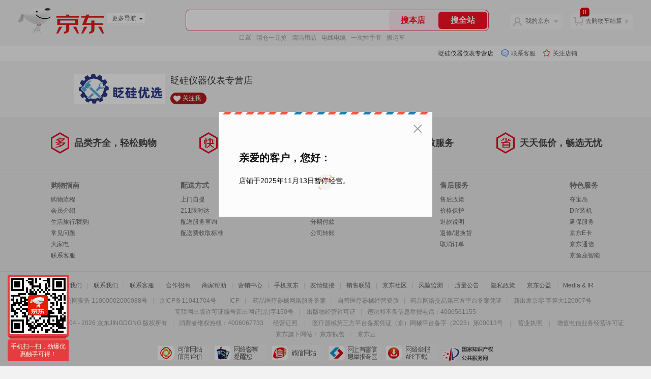

--- FILE ---
content_type: text/html; charset=utf-8
request_url: https://mall.jd.com/index-13412141.html?from=pc
body_size: 56913
content:
<!--jd默认浏览-频道ID-49-->
<!DOCTYPE html>
<html>

<head>
  <meta http-equiv="Content-Type" content="text/html; charset=utf-8" />
  <meta http-equiv="X-UA-Compatible" content="IE=edge,chrome=1">
  <!--JA统计-->
  <script>var jdpts = new Object(); jdpts._st = new Date().getTime();</script>
  <meta content="眨硅仪器仪表专营店,提供眨硅仪器仪表专营店各类正品商品的报价、促销、评论、导购、图片等信息，欢迎您再次光顾眨硅仪器仪表专营店" name="description">
  <meta content="眨硅仪器仪表专营店、,工业品、京东" name="keywords">
  <title>
    			眨硅仪器仪表专营店 - 京东
	  </title>
  <link rel="icon" href="//www.jd.com/favicon.ico" mce_href="//www.jd.com/favicon.ico" type="image/x-icon">

  
  <!-- LESS -->
  
  <!-- 新布局样式-->
  <link rel="stylesheet" href="//jscss.360buyimg.com/pc-shop-es/libs/normalize-css/normalize.css">
  <link rel="stylesheet" href="//jscss.360buyimg.com/pc-shop-es/css/common/layout.css">

  <!-- 头部公用 -->
  <link rel="stylesheet" type="text/css" href="//jscss.360buyimg.com/pc-shop-es/css/prev-version/??jshop.base.css?t=202509092150" />
  <link type="text/css" rel="stylesheet"
        href="//jscss.360buyimg.com/static-common/??jdf/1.0.0/unit/ui-base/5.0.0/ui-base.css,jdf/1.0.0/unit/shortcut/5.0.0/shortcut.css,jdf/1.0.0/unit/global-header/5.0.0/global-header.css,jdf/1.0.0/unit/myjd/5.0.0/myjd.css,jdf/1.0.0/unit/nav/5.0.0/nav.css,jdf/1.0.0/unit/shoppingcart/5.0.0/shoppingcart.css,jdf/1.0.0/unit/global-footer/5.0.0/global-footer.css,jdf/1.0.0/unit/service/5.0.0/service.css">
  <link rel="stylesheet" type="text/css"
        href="//jscss.360buyimg.com/pc-shop-es/css//prev-version/??mall.base.css,mall.layout.css?t=202509092150" />
    <link href="//storage.360buyimg.com/retail-mall/mall-common-component/prod/1.0.4/css/elevator.c708a4ea.css" rel="stylesheet" />    
    <!-- dra init start -->
    <script>
        !function(){"use strict";!function(e,r,n,t){var o={pre_m:[],run:function(e){for(var r=arguments.length,n=new Array(r>1?r-1:0),t=1;t<r;t++)n[t-1]=arguments[t];o.pre_m.push({method:e,args:n})}};e[n]=o;var a=function(e,r){void 0===o[e]&&(o[e]=[]),o[e].push(r)};"addEventListener"in e&&"removeEventListener"in e&&(o.errorHandler=function(r){var n=(r=r||e.event).target||r.srcElement;n instanceof Element||n instanceof HTMLElement?a("s_err",r):a("err",r)},o.rejectionHandler=function(e){a("reject",e)},e.addEventListener("error",o.errorHandler,!0),e.addEventListener("unhandledrejection",o.rejectionHandler,!0)),"PerformanceLongTaskTiming"in e&&(o.entries=[],o.observer=new PerformanceObserver((function(e){o.entries=o.entries.concat(e.getEntries())})),o.observer.observe({entryTypes:["longtask"]}));var s=e.document.createElement("script");s.src=r,s.crossOrigin="anonymous",s.setAttribute("globalName".toLowerCase(),n),s.setAttribute("preCollect".toLowerCase(),t),e.document.getElementsByTagName("head")[0].appendChild(s)}(window,"//storage.360buyimg.com/dev-static/dra/probe-web/1.0.0/browser.js","dra","__dra_PreCollectedData__")}();
        if (window && window.dra && window.dra.run) {
            window.dra.run('init', {aid: '511cd248f24238f4c836384c0ecfc968'}); 
            window.dra.run('start');
        }
        </script>
    <!-- dra init end -->
  <script>
    window.pageConfig = { compatible: true, gridWideClass: 'root61', jdfVersion: '2.0.0' };
    var jshop = jshop || {};
    jshop.module = {};
  </script>
  <script type="text/javascript"
          src="//jscss.360buyimg.com/static-common/??jdf/1.0.0/unit/base/5.0.0/base.js,jdf/lib/jquery-1.6.4.js"> </script>
  <script src="//jscss.360buyimg.com/pc-shop-es/libs/art-template/lib/template-web.js?t=202509092150"></script>
  <script src="//jscss.360buyimg.com/static-common/dist/isv/utils.min.js?t=202509092150"></script>
  <!--[if lte IE 7]><script type="text/javascript" src="//jscss.360buyimg.com/pc-shop-es/js/common/json2.js"></script><![endif]-->
  <script type="text/javascript" src="//jscss.360buyimg.com/pc-shop-es/libs/??seajs-combo/dist/seajs-combo.js?t=202509092150"></script>

  <script type="text/javascript"
          src="//jscss.360buyimg.com/pc-shop-es/js/common-utils/??CookieUtils.js,lib-v1.js,JsonUtils.js,PrototypeUtils.js?t=202509092150"></script>

  <script>
    var pcm = CookieUtil.getCookie("pcm");
    function isMobilePhone() {
      var shopId = "13412141";
      if (pcm == 1) {
        return;
      } else if (pcm == 2) { // M版
        window.location.href = "ht" + "tps:" + "//shop.m.jd.com/?shopId=" + shopId;
      }
      
      var mFlag = window.location.hash;
      if (mFlag == '#m') {
        return;
      }
      var userAgent = navigator.userAgent;
      if (userAgent) {
        userAgent = userAgent.toUpperCase();
        var mobilePhoneList = ["IOS", "IPHONE", "ANDROID", "HARMONY", "WINDOWS PHONE"];
        for (var i = 0, len = mobilePhoneList.length; i < len; i++) {
          if (userAgent.indexOf(mobilePhoneList[i]) > -1) {
            var cUrl = window.location.href;
            if (cUrl.indexOf('edition=pc') != -1) {
              break;
            }
            var reg = /\/\/mall\.jd\.com\/index-(\d+)\.html/g,
              result = cUrl.match(reg);
            if (result && result.length) {
              window.location.href = "ht" + "tps:" + "//shop.m.jd.com/?shopId=" + shopId;
              break;
            }
            var regDomain = /\/\/([\w-]+)\.jd\.com/g;
            result = cUrl.match(regDomain);
            if (result && result.length) {
              window.location.href = "ht" + "tps:" + "//shop.m.jd.com/?shopId=" + shopId;
              break;
            }
          }
        }
      }
    }
    isMobilePhone();
  </script>

  <style id="J_ModuleCSS">
    div[module-name="pcHtmlContent"] .mc,
    div[module-name="BannerHtml"] .mc {
      transform: scale(1);
    }

    .im {
      line-height: 29px !important;
    }

    $ !cssContent
  </style>

  <!-- 业务相关 -->
  <link rel="stylesheet" type="text/css" href="//jscss.360buyimg.com/pc-shop-es/css/prev-version/??product-attention.css" />

    <link rel="shortcut icon" href="//www.jd.com/favicon.ico">
  <link rel="dns-prefetch" href="//img10.360buyimg.com">
  <link rel="dns-prefetch" href="//img11.360buyimg.com">
  <link rel="dns-prefetch" href="//img12.360buyimg.com">
  <link rel="dns-prefetch" href="//img13.360buyimg.com">
  <link rel="dns-prefetch" href="//img14.360buyimg.com">
  <link rel="dns-prefetch" href="//img20.360buyimg.com">
  <link rel="dns-prefetch" href="//img30.360buyimg.com">
  <link rel="dns-prefetch" href="//m.360buyimg.com">
  <link rel="dns-prefetch" href="//storage.360buyimg.com">
  <link rel="dns-prefetch" href="//h5.360buyimg.com">
  <link rel="dns-prefetch" href="//wq.360buyimg.com">
  <link rel="dns-prefetch" href="//wq.jd.com">
  <script crossorigin src="//sgm-static.jd.com/sgm-web-4.1.2.js?t=202509092150" name="SGMH5"
          sid="dfdd687f629a4aa986ecf739e940734a" pid="9HwAEg@fTtWBB3EnwA5VgLT"></script>
  <script type="text/javascript">!function (n) { function f() { var e = n.document.documentElement, w = e.getBoundingClientRect().width, x = 40 * w / 750; e.style.fontSize = x >= 40 ? "20px" : x <= 20 ? "20px" : x + "px" } n.addEventListener("resize", (function () { f() })), f() }(window); var PAGE_DATA = {}; window.staticDomainName = "jscss.360buyimg.com";
  window.staticDomainVersion = "20220809-202403071954";
  window._webpackShopReactStaticPublicPath = "//jscss.360buyimg.com/shop-react-pc-view/latest/";
  window.shopGlobalSwitch = { "openLowVersionCheck": "true", "initCheckNoModulerityDataToOldUrl": "true", "leadAndroid5AllToTip": "false", "shopV2CategoryDeco": "false", "shopV2ShareCoupon": "false", "mshopQueryShopMemberInfoJson": "false", "mshopShopCategoryData": "false", "openMobileCommonHeaderMenuPosition": "false", "openMobileShopToWxApp": "true", "openAssessRiskCheck": "true", "openColorSecurityCheck": "true", "openFingerCheck": "true", "loadBusinessChunkUaList": ["jdmini", "Bestpay"], "openSgm": "true", "isH5AndJdShopViewH5ScrollVersion": "12.3.2", "dealAddCartJsSdkUrl": "//jstatic.3.cn/common/cart/h5_deal_addcart.v1.5.js", "dealSgmWebJsSdkUrl": "//sgm-static.jd.com/sgm-web-4.1.2.js", "dealJdAppJsSdkUrl": "//storage.360buyimg.com/babelnode/jd-jssdk/4.2.1/jd-jssdk.js" };
  var jap = {
    siteId: 'MO-J2011-1',
    autoLogPv: false,
  };</script>
  <script type="text/javascript" src="//storage.360buyimg.com/jsresource/risk/handler.js"></script>
  <script crossorigin type="text/javascript"
          src="//storage.360buyimg.com/webcontainer/js_security_v3_0.1.5.js"></script>
  <script type="text/javascript">window.ParamsSign = ParamsSign;</script>
  <script type="text/javascript" defer="defer" src="//wl.jd.com/unify.min.js?t=202509092150"></script>
  <script crossorigin type="text/javascript" defer="defer"
          src="//jstatic.3.cn/common/cart/h5_deal_addcart.v1.5.js?t=202509092150"></script>
  <script type="text/javascript" src="//wq.360buyimg.com/js/common/dest/m_common_merge.min.js"></script>
  </head>

<body>
<input type="hidden" id="JSHOP_CHANNEL_FLAG" value="jd" />
<input type="hidden" value="3910091" id="pageInstance_appId" />
<input type="hidden" value="379860354" id="pageInstance_id" />
<input type="hidden" id="vender_id" value="14593808" />
<input type="hidden" id="shop_id" value="13412141" />
<input type="hidden" id="use3DShop" value="" />
<input type="hidden" id="url3d" value="" />
<input type="hidden" id="J_IndividualShopInfo" value='' />
<input type="hidden" id="mallType" value=" 1 " />
<input type="hidden" id="J_DeliveryRegionTag" value='false' />
<input type="hidden" value="0" />
<input type="hidden" id="mainCategoryId" value="14065">
<input type="hidden" id="isFuseShop" value="false">
<input type="hidden" name="" id="J_ApplicationType" value="2" />
<input type="hidden" id="pinpai_brandId" value="0" />
<input type="hidden" id="tb_id" value="0" />

<!-- 静态资源相关 -->
<input type="hidden" id="moduleScript"
       value='<script type="text/javascript" src="/jm.htm?js=/misc/js/module/banner/banner.js,/misc/js/module/goods_sort/sort.js,/misc/js/module/goods_rec/goods.js&t=202509092150"></script>' />
<input id="resourcePath" type="hidden" value="//jscss.360buyimg.com/pc-shop-es" />
<input id="timestamp" type="hidden" value="202509092150" />
<input id="testSidebar" type="hidden" value="test" />
<input type="hidden" id="imageQuality" value="90" />
<div class="d-pad">
  <script type="text/javascript" src="//storage.360buyimg.com/jsresource/risk/handler.js"></script>
<script  type="text/javascript" src="//storage.360buyimg.com/webcontainer/js_security_v3_0.1.5.js"></script>
<script  type="text/javascript">window.ParamsSign=ParamsSign;</script>
<link rel="stylesheet"
	href="//storage.360buyimg.com/retail-mall/mall-common-component/pre/1.0.4/css/shortcutNew.a19ad2f9.css">
<script type="text/javascript" src="//storage.360buyimg.com/retail-mall/lib/emiter.js"></script>
<script
	src="//storage.360buyimg.com/retail-mall/mall-common-component/pre/1.0.4/js/shortcutNew.a19ad2f9.js"></script>
<div id="shortcut"></div>
<script>


	// 调用commonComponentShortcut初始化shortcut
	window.commonComponentShortcut('shortcut', {
		pageId: 'mall_jd_com',
		appId: 'mall_jd_com',
		enableA11y: true,
		enableQySwitch: false,
		enableMainSwitch: true,
		enableLoginPop: true,
		transparentBackground: false,
		whiteFont: false,
                enableQueryCart: false,
		className: 'jd-main-shortcut'
	})
</script>

<!--shortcut start-->

<div id="o-header-2013"><div id="header-2013" style="display:none;"></div></div>
<!--shortcut end-->
<script charset='utf-8' type="text/javascript" src="//static.360buyimg.com/item/assets/oldman/wza1/aria.js?appid=bfeaebea192374ec1f220455f8d5f952"></script>
<style>
#ttbar-mycity .dorpdown-layer .areamini_inter:last-of-type{
    display:none;
  }
  .jdmcc-topbar .jdmcc-topbar-wrapper {
        box-sizing: content-box;
        width: auto;
  }
</style>

  <div id="o-header-2013">
    <div id="header-2013" class="w">
        <div class="ld" id="logo-2013"><a hidefocus="true" href="//www.jd.com/" clstag="jshopmall|keycount|sv9"><img width="170" height="60" alt="京东" src="//misc.360buyimg.com/lib/img/e/logo-201305-c.png"></a><dl id="navmore"><dt>更多导航<s class="deco-01"></s></dt><dd><a href="//fashion.jd.com">服装城</a></dd><dd><a href="//channel.jd.com/chaoshi.html">食品</a></dd><dd><a href="//jr.jd.com/">金融</a></dd></dl></div>
    <script type="text/javascript">$(function(){$("#navmore").hover(function(){$(this).addClass("hover")},function(){$(this).removeClass("hover")})});</script>
        <!--logo end-->
        <div id="search-2013">
            <div class="i-search ld">
                <ul class="hide" id="shelper">
                </ul>
                <div class="form">
                    <input type="text" onkeydown="javascript:if(event.keyCode==13) search('key01');" autocomplete="off" id="key01" accesskey="s" class="text">
                    <input type="button" onclick="search('key01');return false;" class="button" value="搜全站" clstag="jshopmall|keycount|sv10">
          <input type="button" class="button01" value="搜本店" clstag="jshopmall|keycount|sv11">
                </div>
            </div>
            <div id="hotwords"></div>
        </div>
        <!--search end-->
        <div id="my360buy-2013">
            <dl>
                <dt class="ld"><s></s><a href="//home.jd.com/" clstag="jshopmall|keycount|sv12">我的京东</a><b></b></dt>
                <dd>
                    <div class="loading-style1"><b></b>加载中，请稍候...</div>
                </dd>
            </dl>
        </div>
        <!--my360buy end-->
        <div id="settleup-2013">
            <dl>
                <dt class="ld"><s></s><span class="shopping"><span id="shopping-amount">20</span></span><a id="settleup-url" href="//cart.jd.com/cart/cart.html" clstag="jshopmall|keycount|sv13">去购物车结算</a> <b></b> </dt>
                <dd>
                    <div class="prompt">
                        <div class="loading-style1"><b></b>加载中，请稍候...</div>
                    </div>
                </dd>
            </dl>
        </div>
        <!--settleup end-->
    </div>
    <!--header end-->
</div>
<style>
.root61 #search-2013 {
    width: 610px;
    padding-right: 26px;
}
#search-2013 .i-search {
    height: 40px;
    border: 1px solid #E4393C;
    border-radius: 8px;
    width: 594px;
    }
.root61 #search-2013 .i-search {
    width: 594px;
}
#search-2013 .form {
    border-radius: 8px;
    height: 40px;
}
.root61 #search-2013 .text {
    width: 390px;
    line-height: 30px;
    height:30px;

}
#search-2013 .text:focus {
    background-color: #fcfcfc;

    box-shadow: none;    
}
#search-2013 .button01 {
    height: 34px;
    position: absolute;
    margin-top: 3px;
    cursor: pointer;
    margin-left: -2px;
    color: #ff0f23;
    background: #ffebf1;
    border: none;
    font-size: 16px;
    font-weight: 600;
    cursor: pointer;
    font-family: PingFang SC;
    width: 96px;
    text-align: center;
    border-radius: 6px;
}
#search-2013 .button {
    position: absolute;
    color: #fff;
    background: #ff0f23;
    width: 96px;
    height: 34px;
    border: none;
    font-size: 16px;
    font-weight: 600;
    cursor: pointer;
    z-index: 2;
    font-family: PingFang SC;
    border-radius: 6px;
    margin-top: 3px;
    margin-right: 2px;
    right: 0;
}
</style>
<!-- header end -->

</div>
<script type="text/javascript">
  seajs.use(['jdf/1.0.0/unit/globalInit/5.0.0/globalInit'], function (globalInit) {
    globalInit();
  });
</script>
<script type="text/javascript">
  (function () {
    $('.button01').click(function () {
      var key = jQuery.trim($('#key01').val());
      var url = "//mall.jd.com/view_search-" + 3910091 + '-' + 14593808 + '-' + 13412141 + '-0-0-0-0-1-1-60.html';
      var key = encodeURIComponent(encodeURIComponent(key));
      
      if (key != '') {
        url += '?keyword=' + key;
      }
      location.href = url;
    });
  })();
</script>
<div id="J-mall-header" style="height:30px;"></div>
<!-- 品牌街今日最招牌 view-->
<div id="salePushBannerHeader" align="center"></div>

<!-- JSHOP店铺页面内容 -->
<div class="layout-container">
    <div class="layout-main" isfixed="0" >
    
	
        		<div >
        <div class="J_LayoutWrap d-layout-wrap layout-auto " name="新布局_通栏布局（100%）" id="379860351" prototypeId="42" area="head" layout_name="insertLayout" >
                      <div class="d-layout-row d-clearfix">
                <div class="J_LayoutArea d-layout" data-region="main">
                    <style type="text/css">
[style*="2147483647"] div[hui-mod] {display: none !important;}
.j-attent-dialog-wrap{display: none;}
.sh-brand-wrap-630128 {
font: 14px/1.5 '\5fae\8f6f\96c5\9ed1', Arial, sans-serif;
height: 110px;
overflow:hidden;
position:relative;
transform: scale(1);
}
.sh-brand-wrap-630128 img {
vertical-align: middle;
}
.sh-brand-wrap-630128 .sh-brand {
position: relative;
margin: 0 auto;
width: 990px;
overflow:hidden;
}
.sh-brand-wrap-630128 .sh-hot-container {
    position: absolute;
    width: 1920px;
    text-align: center;
    left: 50%;
    margin-left: -960px;
    height: 110px;
    overflow: hidden;
}
.sh-brand-wrap-630128 .sh-hot-container .sh-hot-content {
    display: inline-block;
    width: fit-content;
    position: relative;
}
.sh-brand-wrap-630128 .sh-hot-container .hot-link{
    display: 'inline-block';
    position:absolute;
}
.sh-brand-wrap-630128 .sh-brand .shop-name-box {
position: absolute;
top: 50%;
margin-top: -30px;
height: 60px;
left: 190px;
vertical-align: top;
}
.sh-brand-wrap-630128 .sh-brand .shop-name-box .shop-name{
font-size: 18px;
color: #333;
}
.sh-brand-wrap-630128 .sh-brand .shop-logo-box {
position: absolute;
top: 50%;
margin-top: -40px;
}
.sh-brand-wrap-630128 .sh-hot-wrap img {
width: 180px;
height: 60px;
}
.sh-brand-wrap-630128 .sh-brand .hot-link {
display: 'inline-block';
position:absolute;
}
.sh-brand-wrap-630128 .sh-brand .coupons {
position: absolute;
right: 0;
top: 50%;
margin-top: -28px;
}
.sh-brand-wrap-630128 .sh-brand .coupons .coupon {
float: left;
margin-left: 10px;
}
.sh-brand-wrap-630128 .sh-brand .follow-me {
display: inline-block;
*display: inline;
*zoom: 1;
padding-left: 24px;
width: 47px;
height: 23px;
line-height: 23px;
color: #000;
font-size: 12px;
background: url([data-uri]) 0 0 no-repeat;
}
.sh-brand-wrap-630128 .sh-brand .follow-me:hover {
background-position: 0 -33px;
}
.sh-brand-wrap-630128 .sh-brand .for-light-bg {
color: #fff;
background-position: 0 -66px;
}
.sh-brand-wrap-630128 .sh-brand .m-search {
position: absolute;
right: 0;
top: 50%;
margin-top: -32px;
height: 64px;
}
.sh-brand-wrap-630128 .sh-brand .m-search .m-kw {
margin-right: -6px;
padding-left: 5px;
width: 164px;
height: 32px;
vertical-align: top;
border: 2px solid #000;
}
.sh-brand-wrap-630128 .sh-brand .m-search .m-submit {
padding: 0 15px;
border: 0;
height: 38px;
vertical-align: top;
background-color: #000;
color: #fff;
cursor: pointer;
}
.sh-brand-wrap-630128 .sh-brand .m-search .m-hw {
padding-top: 5px;
font-size: 12px;
}
.sh-brand-wrap-630128 .sh-brand .m-search .m-hw .hw-link {
margin-right: 10px;
color: #666;
}
.sh-brand-wrap-630128 .sh-brand .for-black-bg .m-kw {
border-color: #b1191a;
}
.sh-brand-wrap-630128 .sh-brand .for-black-bg .m-submit {
background-color: #b1191a;
}
.sh-brand-wrap-630128 .sh-brand .for-black-bg .m-hw .hw-link {
color: #fff;
}
.sh-brand-wrap-630128 .userDefinedArea {
 margin: 0 auto;
}

</style>





<div onclick="log('shop_03','mall_03','14593808','19268','630128')" class="fn-clear  sh-brand-wrap-630128" modeId="19268" instanceId="379860352" module-name="new_shop_signs" style=";margin-bottom: px" origin="0" moduleTemplateId="630128"
          >
    <div class="mc" style=";">
		
        
        
		
<div class="sh-brand-wrap" style="
                ">
    <div class="sh-brand sh-hot-wrap" style="height:110px;">
        <div class="shop-logo-box" style="margin-top: -30px;">
                        <a href="//mall.jd.com/index-13412141.html?from=pc" class="shop-logo-link" target="_blank">
                        <img src="//img30.360buyimg.com/popshop/jfs/t1/253865/25/29126/4324/67c7e87cFb4880dda/ebf595f1e909d179.jpg" data-id="xxx">
        </a>
        </div>
        <div class="shop-name-box">
                            <span class="shop-name">眨硅仪器仪表专营店</span>
                                        <a href="javascript:void(0);" class="follow-me for-light-bg" style="position: absolute;bottom: 0;left: 0" id="shop-signs-attention">关注我</a>
                    </div>
    </div>
</div>

<script type="text/javascript">
    function importHotZoneData() {
        $.each($('.hot-link'), function(index, item) {
            var pxArray = $(item).attr('px').split(',');
            $(item).css({
                left: pxArray[0] + 'px',
                top: pxArray[1]+ 'px',
                width: pxArray[2] - 2+ 'px',
                height: pxArray[3] - 2+ 'px'
            });
        });
    }
    importHotZoneData();
    function addAttentHtml(){
        var attentHtml = '<div class="j-attent-dialog-wrap">'
                +'<div class="attent-dialog-mask"></div>'
                +'<div class="attent-dialog">'
                +   '<div class="attent-mt">'
                +       '<span class="attent-close"  title="关闭">关闭</span>'
                +       '<span class="attent-title">提示</span>'
                +   '</div>'
                +   '<div class="attent-mc">'
                +       '<div class="attent-con">'
                +           '<span class="attent-msg"></span>'
                +           '<span class="attent-other"></span>'
                +       '</div>'
                +   '</div>'
                +'</div>'
                +'</div><div class="j-attent-tip-wrap attent-tip-wrap"><i></i></div>';

        var jAttWrap = $(".j-attent-dialog-wrap");

        if(jAttWrap.length === 0){
            jAttWrap = $(attentHtml).appendTo("body");
        }
    }
    addAttentHtml();
    function _seacrh_hot_keyword(obj){
        var base_url = "//mall.jd.com/view_search" +  "-3910091" + "-14593808" + "-13412141"   + "-0-1-0-0-1-1-24.html";
        var keyword = $(obj).html();
        if(keyword){
            keyword = encodeURIComponent(keyword);
            keyword = encodeURIComponent(keyword);
        }else{
            keyword="";
        }
        var url = base_url + "?keyword="+keyword+"&isGlobalSearch=1";
        window.open(url);
    }

    function shop_signs_search(obj){
        var base_url = "//mall.jd.com/view_search" +  "-3910091" + "-14593808" + "-13412141"   + "-0-1-0-0-1-1-24.html";
        var keyword = $(obj).prev().val();
        if(keyword){
            keyword = encodeURIComponent(keyword);
            keyword = encodeURIComponent(keyword);
        }else{
            keyword="";
        }
        var url = base_url + "?keyword="+keyword+"&isGlobalSearch=1";
        window.open(url);
    }

    $('.m-kw').keydown(function(e){
        if(e.keyCode==13){
            var base_url = "//mall.jd.com/view_search" +  "-3910091" + "-14593808" + "-13412141"   + "-0-1-0-0-1-1-24.html";
            var keyword = $(this).val();
            if(keyword){
                keyword = encodeURIComponent(keyword);
                keyword = encodeURIComponent(keyword);
            }else{
                keyword="";
            }
            var url = base_url + "?keyword="+keyword+"&isGlobalSearch=1";
            window.open(url);
            return false;
        }
    });

    function _shop_attention(){
        jQuery('#shop-signs-attention').unbind('click');
        jQuery('#shop-signs-attention').click(function() {
            var that = this;
            seajs.use('//misc.360buyimg.com/jdf/1.0.0/unit/login/1.0.0/login.js', function (_login) {
                _login({
                    //firstCheck:false,
                    modal: true,//false跳转,true显示登录注册弹层
                    complete: function (c) {
                        S_ifollow.follow(that);
                        var url = "//f-mall.jd.com/rpc/vender/follow";
                        url+="?sysName=mall.jd.com&venderId=" +"13412141";
                        jQuery.ajax({
                            url:url,
                            type : 'GET',
                            dataType : 'jsonp',
                            //jsonp: 'jsonpCallback',
                            success:function (data){
                                S_ifollow.requestSuccess(data);
                            },
                            error:function(){

                            }
                        });
                    }
                });
            });
        });
    }
    _shop_attention();
</script>

        
    </div>
</div>

<style type="text/css">
.sh-head-menu-922476 ul,
.sh-head-menu-922476 ol,
.sh-head-menu-922476 dl,
.sh-head-menu-922476 li,
.sh-head-menu-922476 dt,
.sh-head-menu-922476 dd {
margin: 0;
padding: 0;
list-style: none;
}
.sh-head-menu-922476 .sh-hd-container {
background-color: #fff;
}
.sh-head-menu-922476 a {
text-decoration: none;
color: #666666;
}
.sh-head-menu-922476 {
width: 100%;
}
.sh-head-menu-922476 .sh-hd-wrap {
font: 14px/1.5 '\5fae\8f6f\96c5\9ed1', Arial, sans-serif;
position: relative;
margin: 0 auto;
height: 40px;
font-size: 14px;
color: #333;
width: 1210px;
}
.sh-head-menu-922476 .menu-list {
width: 100%;
height: 40px;
list-style: none;
}
.sh-head-menu-922476 .mc {
overflow: visible;
}
.sh-head-menu-922476 .menu-list .menu {
float: left;
line-height: 24px;
height: 24px;
padding: 8px 0;
border-radius: 12px;
}
.sh-head-menu-922476 .menu-list .menu:hover .arrow,
.sh-head-menu-922476 .menu-list .menu .hover .arrow {
font-size: 0;
line-height: 0;
height: 0;
width: 0;
border-top: 0;
border-left: 5px dashed transparent;
border-right: 5px dashed transparent;
border-bottom: 5px solid #fff;
}
.sh-head-menu-922476 .menu-list .menu:hover .main-link,
.sh-head-menu-922476 .menu-list .menu .hover .main-link {
color: #fff !important;
background-color: #333;
}
.sh-head-menu-922476 .menu-list .menu .main-link {
position: relative;
z-index: 4;
display: block;
padding: 0 15px;
color: #333;
border-radius: 12px;
}
.sh-head-menu-922476 .menu-list .menu .home-link {
font-weight:bold;
}
.sh-head-menu-922476 .menu-list .menu .arrow {
display: inline-block;
*display: inline;
*zoom: 1;
vertical-align: middle;
margin-left: 10px;
font-size: 0;
line-height: 0;
height: 0;
width: 0;
border-bottom: 0;
border-left: 5px dashed transparent;
border-right: 5px dashed transparent;
border-top: 5px solid #666;
}
.sh-head-menu-922476 .menu-list .menu .sub-menu-wrap {
display: none;
position: absolute;
left: 0;
top: 39px;
right: 0;
z-index: 99;
padding: 20px 40px;
border: 1px solid #bebab0;
background-color: rgba(247, 242, 234, 0.9);
}
.sh-head-menu-922476 .menu-list .menu .sub-menu-wrap .sub-pannel {
float: left;
padding: 0;
_display: inline;
}
.sh-head-menu-922476 .menu-list .menu .sub-menu-wrap .sub-title {
margin-bottom: 13px;
height: 54px;
line-height: 54px;
border-bottom: dashed 1px #c9c9c9;
padding: 0 20px;
}
.sh-head-menu-922476 .menu-list .menu .sub-menu-wrap .sub-list {
padding: 0 20px;
}
.sh-head-menu-922476 .menu-list .menu .sub-menu-wrap .sub-title .sub-tit-link {
font-size: 14px;
font-weight: bold;
color: #333;
line-height: 24px;
display: inline-block;
height: 24px;
padding: 0 10px;
margin-left: -10px;
border-radius: 12px;
min-width: 74px;
}
.sh-head-menu-922476 .menu-list .menu .sub-menu-wrap .sub-title .sub-tit-link:hover {
border: solid 1px #e4393c;
color: #e4393c;
}
.sh-head-menu-922476 .menu-list .menu .sub-menu-wrap .leaf {
font-size: 12px;
height: 26px;
line-height: 26px;
}
.sh-head-menu-922476 .menu-list .menu .sub-menu-wrap .leaf .leaf-link:hover {
color: #c81623;
}
.sh-head-menu-922476 .menu-list .menu .sub-menu-wrap .all-goods-wrap {
clear: both;
padding-left: 20px;
}
.sh-head-menu-922476 .menu-list .menu .sub-menu-wrap .all-goods-wrap .all-goods-link {
font-weight: bold;
padding-left: 20px;
border: solid 1px #666;
border-radius: 12px;
height: 24px;
line-height: 24px;
padding: 0 10px;
}
.sh-head-menu-922476 .menu-list .menu:hover .sub-menu-wrap {
display: block;
}
.sh-head-menu-922476 .menu-list .menu .all-goods-link-wrap {
clear: both;
padding: 23px 20px 0;
}
.sh-head-menu-922476 .menu-list .menu .all-goods-link {
display: inline-block;
border: solid 1px #666;
height: 24px;
line-height: 24px;
border-radius: 12px;
padding: 0 10px;
margin-left: -10px;
font-weight:bold;
color: #000;
}
.sh-head-menu-922476 .s-form {
position: absolute;
top: 8px;
right: 0;
}
.sh-head-menu-922476 .s-form .s-inp {
padding: 0 0 0 10px;
width: 130px;
line-height: 22px;
height: 22px;
background-color: #ffffff;
color: #c9c9c9;
vertical-align: top;
outline: none;
border: solid 1px #e1e1e1;
border-top-left-radius: 11px;
border-bottom-left-radius: 11px;
}
.sh-head-menu-922476 .s-form .s-submit {
margin-left: -5px;
padding: 0 10px;
border: 0;
height: 24px;
width: 46px;
cursor: pointer;
border-top-right-radius: 11px;
border-bottom-right-radius: 11px;
background:#333 url("//img13.360buyimg.com/cms/jfs/t3121/284/4170076300/1201/43e1ad98/583543d4Nc7e0c1a4.png") no-repeat center;
}

</style>





<div onclick="log('shop_03','mall_03','14593808','18169','922476')" class="fn-clear  sh-head-menu-922476" modeId="18169" instanceId="379860353" module-name="shop_link" style=";margin-bottom: px" origin="0" moduleTemplateId="922476"
          >
    <div class="mc" style=";">
		
        
        
		

        
    </div>
</div>


                </div>
            </div>
        </div>
		</div>
    
	<cms:insertLayout></cms:insertLayout>
	
    <div class="test_channel"></div>
  </div>
  </div>
<div id="app" class="d-app-container"></div>
<div style="overflow: hidden;">
  <div id="J-mall-pc-view"
       style="margin: 0 auto;line-height:1.15;max-width: 375px;transform: scale(2.6);transform-origin: center top;">
       <div id="J_pcApp" class="d-app-container"></div>
  </div>
</div>
<div id="salePushBannerFooter" align="center"></div>

<img src="//img30.360buyimg.com/popshop/jfs/t1/253865/25/29126/4324/67c7e87cFb4880dda/ebf595f1e909d179.jpg" width="180" height="60" style="display:none;" />

<div class="d-pad">
  <!--service start-->
<div id="service-2017">
	<div class="w">
		<ol class="slogen">
			<li class="item fore1">
				<i>多</i>品类齐全，轻松购物
			</li>
			<li class="item fore2">
				<i>快</i>多仓直发，极速配送
			</li>
			<li class="item fore3">
				<i>好</i>正品行货，精致服务
			</li>
			<li class="item fore4">
				<i>省</i>天天低价，畅选无忧
			</li>
		</ol>
	</div>
	<div class="jd-help">
		<div class="w">
			<div class="wrap">
				<dl class="fore1">
					<dt>购物指南</dt>
					<dd><a rel="nofollow" target="_blank" href="//help.jd.com/user/issue/list-29.html">购物流程</a></dd>
					<dd><a rel="nofollow" target="_blank" href="//help.jd.com/user/issue/list-151.html">会员介绍</a></dd>
					<dd><a rel="nofollow" target="_blank" href="//help.jd.com/user/issue/list-297.html">生活旅行/团购</a></dd>
					<dd><a rel="nofollow" target="_blank" href="//help.jd.com/user/issue.html">常见问题</a></dd>
					<dd><a rel="nofollow" target="_blank" href="//help.jd.com/user/issue/list-136.html">大家电</a></dd>
					<dd><a rel="nofollow" target="_blank" href="//help.jd.com/user/custom.html">联系客服</a></dd>
				</dl>
				<dl class="fore2">		
					<dt>配送方式</dt>
					<dd><a rel="nofollow" target="_blank" href="//help.jd.com/user/issue/list-81-100.html">上门自提</a></dd>
					<dd><a rel="nofollow" target="_blank" href="//help.jd.com/user/issue/list-81.html">211限时达</a></dd>
					<dd><a rel="nofollow" target="_blank" href="//help.jd.com/user/issue/list-82.html">配送服务查询</a></dd>
					<dd><a rel="nofollow" target="_blank" href="//help.jd.com/user/issue/109-188.html">配送费收取标准</a></dd>		
				</dl>
				<dl class="fore3">
					<dt>支付方式</dt>
					<dd><a rel="nofollow" target="_blank" href="//help.jd.com/user/issue/list-172.html">货到付款</a></dd>
					<dd><a rel="nofollow" target="_blank" href="//help.jd.com/user/issue/list-173.html">在线支付</a></dd>
					<dd><a rel="nofollow" target="_blank" href="//help.jd.com/user/issue/list-176.html">分期付款</a></dd>
					<dd><a rel="nofollow" target="_blank" href="//help.jd.com/user/issue/list-175.html">公司转账</a></dd>
				</dl>
				<dl class="fore4">		
					<dt>售后服务</dt>
					<dd><a rel="nofollow" target="_blank" href="//help.jd.com/user/issue/list-112.html">售后政策</a></dd>
					<dd><a rel="nofollow" target="_blank" href="//help.jd.com/user/issue/list-132.html">价格保护</a></dd>
					<dd><a rel="nofollow" target="_blank" href="//help.jd.com/user/issue/130-978.html">退款说明</a></dd>
					<dd><a rel="nofollow" target="_blank" href="//myjd.jd.com/repair/repairs.action">返修/退换货</a></dd>
					<dd><a rel="nofollow" target="_blank" href="//help.jd.com/user/issue/list-50.html">取消订单</a></dd>
				</dl>
				<dl class="fore5">
					<dt>特色服务</dt>	
					<dd><a target="_blank" href="//paipai.jd.com/auction-list/">夺宝岛</a></dd>
					<dd><a target="_blank" href="//help.jd.com/user/issue/list-134.html">DIY装机</a></dd>
					<dd><a rel="nofollow" target="_blank" href="//fuwu.jd.com/">延保服务</a></dd>
					<dd><a rel="nofollow" target="_blank" href="//o.jd.com/market/index.action">京东E卡</a></dd>				
					<dd><a rel="nofollow" target="_blank" href="//mobile.jd.com/">京东通信</a></dd>
					<dd><a rel="nofollow" target="_blank" href="//smart.jd.com/">京鱼座智能</a></dd>
				</dl>
				<span class="clr"></span>
			</div>
		</div>
	</div>
</div>
<!--service end-->

  <!--footer start-->
<div id="footer-2017" Includefile_Footer_id="1002">
  <div class="w">
    <div class="copyright_links">
      <p>
        <a href="//about.jd.com" target="_blank">关于我们</a
        ><span class="copyright_split">|</span>
        <a href="//about.jd.com/contact/" target="_blank">联系我们</a
        ><span class="copyright_split">|</span>
        <a href="//help.jd.com/user/custom.html" target="_blank">联系客服</a
        ><span class="copyright_split">|</span>
        <a href="//lai.jd.com" target="_blank">合作招商</a
        ><span class="copyright_split">|</span>
        <a href="//helpcenter.jd.com/venderportal/index.html" target="_blank"
          >商家帮助</a
        ><span class="copyright_split">|</span>
        <a href="//jzt.jd.com" target="_blank">营销中心</a
        ><span class="copyright_split">|</span>
        <a href="//app.jd.com/" target="_blank">手机京东</a
        ><span class="copyright_split">|</span>
        <a href="//club.jd.com/links.aspx" target="_blank">友情链接</a
        ><span class="copyright_split">|</span>
        <a href="//union.jd.com/index" target="_blank">销售联盟</a
        ><span class="copyright_split">|</span>
        <a
          href="//pro.jd.com/mall/active/3WA2zN8wkwc9fL9TxAJXHh5Nj79u/index.html"
          target="_blank"
          >京东社区</a
        ><span class="copyright_split">|</span>
        <a
          href="//pro.jd.com/mall/active/3TF25tMdrnURET8Ez1cW9hzfg3Jt/index.html"
          target="_blank"
          >风险监测</a
        ><span class="copyright_split">|</span>
        <a
          href="//pro.jd.com/mall/active/2udA8Qxf3A54dVVseY5CdUMSgQPs/index.html"
          target="_blank"
          >质量公告</a
        ><span class="copyright_split">|</span>
        <a href="//about.jd.com/privacy/" target="_blank">隐私政策</a
        ><span class="copyright_split">|</span>
        <a href="//gongyi.jd.com" target="_blank">京东公益</a
        ><span class="copyright_split">|</span>
        <a href="//corporate.jd.com/" target="_blank">Media & IR</a>
      </p>
    </div>
    <div class="copyright_info">
      <p>
        <a
          href="//www.beian.gov.cn/portal/registerSystemInfo?recordcode=11000002000088"
          target="_blank"
          >京公网安备 11000002000088号</a
        ><span class="copyright_split">|</span
        ><span
          ><a href="//beian.miit.gov.cn" target="_blank"
            >京ICP备11041704号</a
          ></span
        ><span class="copyright_split">|</span>
        <a
          href="//h5.m.jd.com/pc/dev/3T3No18XR8k8rpLGLGhgbJ1StAFq/index.html"
          target="_blank"
          rel="noopener noreferrer"
          >ICP</a
        ><span class="copyright_split">|</span>
        <a
          href="//pro.jd.com/mall/active/2zRnBcZVhdAcWBMvBnoRcUdi3HBt/index.html"
          target="_blank"
          >药品医疗器械网络服务备案</a
        ><span class="copyright_split">|</span
        ><a
          href="//pro.jd.com/mall/active/MZXpsnbHS3omkFAk4R4jYwXTb4c/index.html"
          target="_blank"
          >自营医疗器械经营资质</a
        ><span class="copyright_split">|</span
        ><a
          href="//pro.jd.com/mall/active/2pwvdCM94gBdWruSu82PkqzKyi3U/index.html"
          target="_blank"
          >药品网络交易第三方平台备案凭证</a
        ><span class="copyright_split">|</span
        ><span>新出发京零 字第大120007号</span>
      </p>
      <p>
        <span>互联网出版许可证编号新出网证(京)字150号</span
        ><span class="copyright_split">|</span>
        <a
          href="//pro.jd.com/mall/active/3bVDLXHdwVmdQksGF8TtS7ocq1NY/index.html"
          target="_blank"
          >出版物经营许可证</a
        ><span class="copyright_split">|</span
        ><span>违法和不良信息举报电话：4006561155</span>
      </p>
      <p>
        <span class="copyright_text"
          >Copyright © 2004 -
          <em id="copyright_year">2019</em> 京东JINGDONG 版权所有</span
        ><span class="copyright_split">|</span
        ><span>消费者维权热线：4006067733</span>
        <a
          href="//pro.jd.com/mall/active/38PitHBfR7ZopNHRSHnuuWR5AMDL/index.html"
          target="_blank"
          class="copyright_license"
          >经营证照</a
        >
        <span class="copyright_split">|</span>
        <a
          href="//pro.jd.com/mall/active/36mqawDTyFwQpodmiJGf6bvPA8hs/index.html"
          target="_blank"
          class="mod_business_license"
          >医疗器械第三方平台备案凭证（京）网械平台备字（2023）第00013号</a
        >
        <span class="copyright_split">|</span>
        <a
          href="//h5.m.jd.com/babelDiy/Zeus/ARcYnJ8coUdUecn6UQAN6TDaVmH/index.html"
          target="_blank"
          class="mod_business_license"
          >营业执照</a
        >
        <span class="copyright_split">|</span>
        <a
          href="//h5.m.jd.com/pc/dev/3YxBvN6m5TsRyVCvDSeEh7awmLB4/index.html"
          target="_blank"
          rel="noopener noreferrer"
          >增值电信业务经营许可证</a
        >
      </p>
      <p>
        <span>京东旗下网站：</span>
        <a href="//www.jdpay.com/" target="_blank">京东钱包</a
        ><span class="copyright_split">|</span>
        <a href="//www.jdcloud.com" target="_blank">京东云</a>
      </p>
    </div>
    <p class="copyright_auth">
      <script type="text/JavaScript">
        function CNNIC_change(eleId){var str= document.getElementById(eleId).href;var str1 =str.substring(0,(str.length-6));str1+=CNNIC_RndNum(6);
        				document.getElementById(eleId).href=str1;}function CNNIC_RndNum(k){var rnd=""; for (var i=0;i
        				< k;i++) rnd+=Math.floor(Math.random()*10); return rnd;};(function(){var d=new Date;document.getElementById(
        				 "copyright_year").innerHTML=d.getFullYear()})();
      </script>
      <a
        id="urlknet"
        class="copyright_auth_ico copyright_auth_ico_2"
        onclick="CNNIC_change('urlknet')"
        oncontextmenu="return false;"
        name="CNNIC_seal"
        href="//ss.knet.cn/verifyseal.dll?sn=2008070300100000031&ct=df&pa=294005"
        target="_blank"
        >可信网站信用评估</a
      >
      <a
        class="copyright_auth_ico copyright_auth_ico_3"
        href="//cyberpolice.mps.gov.cn/"
        target="_blank"
        >网络警察提醒你</a
      >
      <a
        class="copyright_auth_ico copyright_auth_ico_4"
        href="//search.szfw.org/cert/l/CX20120111001803001836"
        target="_blank"
        >诚信网站</a
      >
      <a
        class="copyright_auth_ico copyright_auth_ico_5"
        href="//www.12377.cn"
        target="_blank"
        >网上有害信息举报专区</a
      >
      <a
        class="copyright_auth_ico copyright_auth_ico_6"
        href="//www.12377.cn/node_548446.htm"
        target="_blank"
        >网络举报APP下载</a
      >
      <a
        class="copyright_auth_ico copyright_auth_ico_7"
        href="//ggfw.cnipa.gov.cn/PatentCMS_Center?fromsite=www.jd.com"
        target="_blank"
        rel="noopener noreferrer"
        style="
          background-image: url('//img12.360buyimg.com/imagetools/jfs/t1/89057/27/24131/19491/621c3949E053e39b3/9e2e3ec54268ac9b.png');
          overflow: hidden;
          display: inline-block;
          width: 103px;
          height: 32px;
          line-height: 1000px;
          background-size: cover;
        "
        >国家知识产权公共服务网</a
      >
    </p>
  </div>
</div>
<!--footer end-->
</div>

<style>
.jTdCode{width:120px; height:170px; left:50%; bottom:10px; margin-left:-625px; overflow:hidden;z-index: 10000;}
.jTdCode span, .jTdCode em{display:block;}
.jTdCode .jTdCodeArea, .jTdCode .jGuideWords-con{background:#e43d3f; padding:4px; text-align:center;}
.jTdCode .jBgArrow{width:120px; height:9px; background:url(//img11.360buyimg.com/cms/g13/M01/15/01/rBEhVFJ4S5sIAAAAAADOxRPZLRMAAFATQL7q9IAAM7d059.png); _filter:progid:DXImageTransform.Microsoft.AlphaImageLoader(src='//img11.360buyimg.com/cms/g13/M01/15/01/rBEhVFJ4S5sIAAAAAADOxRPZLRMAAFATQL7q9IAAM7d059.png'); _background-image:none;}
.jTdCode .jGuideWords-con{padding:5px 4px;height:31px;}
.jTdCode .jGuideWords{height:100%;display:inline-block;overflow:hidden;}
.jTdCode em{height:31px; font-size:12px; color:#fffbee; line-height:1.3; overflow:hidden;}
</style>
<div class="jTdCode fixed" vertical="b">
    <span class="jTdCodeArea">
        <img src="//img11.360buyimg.com/cms/jfs/t1/107595/7/44371/5314/656a7a87F7b3b95c5/d35afee61102b5e0.png" width="112" height="112" />
    </span>
    <span class="jBgArrow"></span>
	<div class="jGuideWords-con">
		<span class="jGuideWords">
			<div>
												<em>手机扫一扫，劲爆优惠触手可得！</em>							</div>
		</span>
	</div>
</div>
<script type="text/javascript">
    var src = '//qrimg.jd.com/' + encodeURIComponent("ht" + "tps" + "://mall.jd.com/qr/v.html?type=js&Id="+ $('#shop_id').val() +"&src=qr") + '-112-1-4-2.png';
    $('.jTdCodeArea').find('img').attr('src', src);
	jQuery.fn.extend({
		fixed : function(){
			var _is_ie6 = jQuery.browser.msie&&jQuery.browser.version.match(/6\.0/g);
			this.each(function(index,n){
				if(!_is_ie6){
					$(n).css('position','fixed');
				}
				else{
					$(n).css('position','absolute');
					var _position = $(n).attr('vertical'),
						_val = parseInt($(n).css(_position == 'b'?'bottom':'top')),
						_h = $(n).outerHeight(true);
					$(window).scroll(function(){
						if(_position == 'b'){
							$(n).css('top',$(this).height() - _val - _h  + $(this).scrollTop() + 'px');
						}
						else{
							$(n).css('top',$(this).scrollTop() + _val + 'px');
						}
					});
					$(window).trigger('scroll');
				}
			});
		},
		steps : function(step){
			var _this = $(this),
				_duration = 4000,
				_index = 0,
				_step = step || 31,
				_count = _this.children().length;
			if(_this.height() < _this.parent().height())
				return;
			_this.append($(_this.html()));
			
			function _scroll(){
				var __temp = 0,
					__top = (_index - 1)*_step,
					__timer = setInterval(function(){
						__temp ++;
						_this.parent().scrollTop(__top + __temp);
						if(__temp == _step)
							clearInterval(__timer);
					},10);
			}
			
			var _timer = setInterval(function(){
				if(_index == _count){
					_index = 0;
					_this.parent().scrollTop(0);
				}
				_index ++;
				_scroll();
			},_duration);
			
		}
	});
	
	$(function(){
		$('.fixed').fixed();
		$('.jGuideWords>div').steps();
	});
 </script>
 <style>
  .jTdCode {
    width: 120px;
    height: 170px;
    left: 50%;
    bottom: 10px;
    margin-left: -625px;
    overflow: hidden;
    z-index: 10000;
  }
</style>

<script type="text/javascript">
  var src = '//qrimg.jd.com/' + encodeURIComponent("ht" + "tps" + "://shop.m.jd.com?shopId=" + $('#shop_id').val()) + '-112-1-4-2.png';
  $('.jTdCodeArea').find('img').attr('src', src);
  // 销售排行模块-mall浏览
  function Jshop_salerankhandler(obj) {
    var target = jQuery(obj);
    var salerankListIndex = jQuery(obj).parent().attr("index");
    var index = jQuery(obj).find("div>div").html();
    if (index == salerankListIndex) return;
    var lastObject = jQuery(jQuery(obj).parent().find("li")[salerankListIndex - 1]);
    lastObject.find(".saleRankList").hide();
    lastObject.find(".salrRankListShow").show();
    jQuery(obj).find(".saleRankList").show();
    jQuery(obj).find(".salrRankListShow").hide();
    jQuery(obj).parent().attr("index", index);
  }
</script>

<!--商品比对功能容器-->
<div class="compare" id="compare" style="position: fixed; top: 220px; right: 0px; display: none;">
  <div class="mt">
    <h5>商品比较</h5>

    <div onclick="clearCompare()" class="extra"></div>
  </div>
  <div class="comPro">
    <ul id="comProlist" class="mc"></ul>
    <div class="mb"><input type="button" onclick="openCompare()" id="compareImg" class="btn" value="对比所选商品">
    </div>
  </div>
</div>
<script type="text/javascript" src="//h5.360buyimg.com/ws_js/jdwebm.js?v=jshopx"></script>
<script type="text/javascript" src="//gias.jd.com/js/td.js"></script>
<!--201601 by cdwanchuan-->
<script type="text/javascript" src="//jscss.360buyimg.com/pc-shop-es/js/??module/follow_topic/iFollow.js?t=202509092150"></script>
<script type="text/javascript" src="//jscss.360buyimg.com/static-common/im/js/im_icon_v2.js"></script>

<script type="text/javascript"
        src="//jscss.360buyimg.com/pc-shop-es/js/common-business/??INTERFACE.js,login.js,follow.mall.js,getMallHeader.js,other.js?t=202509092150"></script>
<script type="text/javascript"
        src="//jscss.360buyimg.com/pc-shop-es/js/common-business/??price.p.js,area.stock.state.js,message.box.js,lazyload.image.js,cart.js?t=202509092150"></script>
<script type="text/javascript" src="//jscss.360buyimg.com/pc-shop-es/js/common-business/realTimeData.js?t=202509092150"></script>
<script type="text/javascript" src="//jscss.360buyimg.com/pc-shop-es/js/render/??render.module.js?t=202509092150"></script>

<script type="text/javascript"
        src="//jscss.360buyimg.com/pc-shop-es/js/module/??shop_search/shopsearchV2.js,shop_search/shopsearch.js,goods_rec/goods.js,share/share.js,banner_html/bannerhtml.js?t=202509092150"></script>
<script type="text/javascript"
        src="//jscss.360buyimg.com/pc-shop-es/js/module/??banner/banner.js,user_def/user_def.js,collocation/collocation.js,goods_sort/sort.js?t=202509092150"></script>
<script type="text/javascript"
        src="//jscss.360buyimg.com/pc-shop-es/js/module/??picShow/imgShow.js,samoye/samoye-brand.js,goodsCategoryRec/sortRec.js,slide/side-panel.js?t=202509092150"></script>
<script type="text/javascript"
        src="//jscss.360buyimg.com/pc-shop-es/js/module/??forward/forwardSale.js,paimai/auction.js,attention/saleFollow.js,countdown/countdown.js,survey/survey.js,goodsIntRec/goodsIntRec.js?t=202509092150"></script>
<script type="text/javascript" src="//jscss.360buyimg.com/pc-shop-es/js/common-business/autoPoint.js?t=202509092150"></script>
<script type="text/javascript" src="//jscss.360buyimg.com/pc-shop-es/js/JModule/??requireList.js,JModule.js"></script>
<script type="text/javascript" src="//jscss.360buyimg.com/pc-shop-es/js/common-business/mall.point.js?t=202509092150"></script>

 <script
    src="//storage.360buyimg.com/retail-mall/mall-common-component/prod/1.0.4/js/elevator.c708a4ea.js"></script>

  <script>
function initElevator(hasCustomerService = true) {
	const venderId = $('#vender_id').val()

	window.elevator({
		data: [
			{ name: '首页', id: 'home' },
			{ name: '购物车', id: 'Cart' },
			{ name: '我的', id: 'Me' },
			...(hasCustomerService && venderId
				? [
						{
							name: '客服',
							id: 'ConsumerService',
							url: `//jdcs.jd.com/chat/index.action?venderId=${venderId}&entry=jd_web_jimi_jdhome`,
						},
				  ]
				: []),
			{ name: '反馈', id: 'Feedback' },
			{
				name: '手机查看',
				icon: 'QRCode',
				desc: '打开手机京东，查看店铺',
				id: 'QRCode',
				url: 'shop.m.jd.com/shop/home?shopId=' + $('#shop_id').val(),
			},
			{ id: 'toTop' },
			{ id: 'collapsed' },
		],
		pageId: 'mall_jd_com',
		appId: 'mall_jd_com',
	})
}

// 价格服务
function getPriceData() {
	window
		.getColorSign('checkChat', {
			venderId: $('#vender_id').val(),
			source: 'jd_mall',
			key: 'JDMALL_c4f8e92b3a6d4f1e8b7c5d9a2e3f6b8c',
		})
		.then((colorParams) => {
			let handled = false

			// 1秒超时保护
			setTimeout(() => {
				if (!handled) {
					handled = true
					initElevator(true)
				}
			}, 1000)

			jQuery.ajax({
				url: window.SLD.color,
				data: colorParams,
				xhrFields: { withCredentials: true },
				success: (data) => {
					if (!handled) {
						handled = true
						initElevator(data.code === 0 ? false : true)
					}
				},
				error: () => {
					if (!handled) {
						handled = true
						initElevator(true)
					}
				},
			})
		})
		.catch(() => initElevator(true))
}

try {
	getPriceData()
} catch (error) {
	initElevator(true)
}
  </script>
<script>
function waitForMethod(
  functionName,
  timeout = 3000,
  errorMessage = `等待方法超时，方法名：${functionName}`,
) {
  return new Promise((resolve, reject) => {
    const startTime = Date.now();
    const intervalId = setInterval(() => {
      const method = functionName
        .split('.')
        .reduce(
          (obj, key) => (obj && typeof obj === 'object' ? obj[key] : undefined),
          window,
        );

      if (typeof method === 'function') {
        clearInterval(intervalId);
        resolve();
      } else if (Date.now() - startTime >= timeout) {
        clearInterval(intervalId);
        reject(new Error(errorMessage));
      }
    }, 100);
  });
}

function getTemplateIdsAndLog() {
  // 获取所有带有moduletemplateid属性的元素
  var elements = $('[moduletemplateid]');

  // 处理每个元素的值并存储结果
  var resultArray = elements.map(function() {
    // 获取属性值
    var value = $(this).attr('moduletemplateid');
    
    // 检查是否有负号
    if (value.indexOf('-') === -1) {
      return null; // 没有负号则排除
    }
    
    // 去除负号并转换为数字
    var numValue = parseInt(value.replace('-', ''));
    
    // 除以16
    var dividedValue = numValue / 16;
    // 如果dividedValue小于5764则忽略
    if (dividedValue < 5764) {
      return null;
    }
    return dividedValue;
  }).get().filter(function(item) {
    return item!== null; // 过滤掉null值
  }).filter(function(item, index, self) {
    // 去重逻辑：只保留第一次出现的值
    return self.indexOf(item) === index;
  });

  // 将结果数组拼接成字符串
  var templateIdString = resultArray.join(',');

  const shopId = jQuery('#shop_id').val();
  const venderId = jQuery('#vender_id').val();
  const pageUrl = location.href;

  log("cxjshopcms","000001","66666","PC店铺模板ID",shopId,venderId,templateIdString,pageUrl);
}

jQuery(function(){
  // 等待方法存在后执行
if(location.href.indexOf('jshopx')== -1){
  waitForMethod('window.log')
  .then(() => {
    getTemplateIdsAndLog();
  })
  .catch((error) => {
    console.error(
      '埋点依赖joya.js加载超时',
      error
    );
  });
  }
})

</script>
<script>
  jQuery('.layout-auto').find('[module-name="UserDefine"]').css('margin-bottom', '0');
  $("div[moduletemplateid='922476']").find(".thickdiv").removeClass("thickdiv"); $("div[moduletemplateid='922476']").find(".thickframe").removeClass("thickframe");
</script>
<script>
  var bp_bizid = "shop_view_h5";
</script>
<!--引入指纹采集JS PC站 pc-tk.js -->
<script src="//gias.jd.com/js/pc-tk.js"></script>
</body>
<div id="salePushBannerFooter" align="center"></div>
<script type="text/javascript">var bp_bizid = "JDSC-M-SHOP";</script>
<script type="text/javascript" src="//gias.jd.com/js/m-tk.js"></script>
<script type="text/javascript">
  
  if(location.host === "mall.jd.com") {
    window._webpackShopReactStaticPublicPath = "//jscss.360buyimg.com/shop-react-pc-view1/latest/";
    $("body").append("<link rel='stylesheet' href='//jscss.360buyimg.com/shop-react-pc-view1/latest/css/app.css?t=202509092150' type='text/css'>");
    $("body").append("<script crossorigin type='text/javascript' src='//jscss.360buyimg.com/shop-react-pc-view1/latest/js/taro.js?t=202509092150'><\/script>");
    $("body").append("<script crossorigin type='text/javascript' src='//jscss.360buyimg.com/shop-react-pc-view1/latest/js/app.js?t=202509092150'><\/script>");

  } else {    
    window._webpackShopReactStaticPublicPath = '//jscss.360buyimg.com/shop-react-pc-view2/latest/';
    $("body").append("<link rel='stylesheet' href='//jscss.360buyimg.com/shop-react-pc-view2/latest/css/app.css?t=202509092150' type='text/css'>");
    $("body").append("<script crossorigin type='text/javascript' src='//jscss.360buyimg.com/shop-react-pc-view2/latest/js/taro.js?t=202509092150'><\/script>");
    $("body").append("<script crossorigin type='text/javascript' src='//jscss.360buyimg.com/shop-react-pc-view2/latest/js/app.js?t=202509092150'><\/script>");
}
</script>
</html>


--- FILE ---
content_type: text/html;charset=utf-8
request_url: https://gia.jd.com/y.html?v=0.6570438548922197&o=mall.jd.com/index-13412141.html
body_size: 28
content:
var jd_risk_token_id='RH4ORVNMRXAZXX244CNX5FFNVDG3COS2ET746CBAGGA4KCBIYACGNZVMFI4B7JDDUMWOH7BBBSA6I';

--- FILE ---
content_type: text/html;charset=utf-8
request_url: https://gia.jd.com/fcf.html?a=7TJI7TceW0Pu7Tce7TZ37Tce7Tce7T7L7TcezlP47Tce7TZ37Tce7Tce7T7L7TceWIAewGAB6SAewdwPwHcPw4wPwH7QWIAewGAB6SAewQ6EwLc*il%3ClZBfHwHPQO0FbiT2jZl7HwH7HiQctFTZG7Tce7T7L7TceJGAewGAB6SAewHcuZGDxZSDx7Tce7T7L7TceFGAewGAB6SAewH%3CPwHcPw4wPwH7X7Tce7TZ37TcezgNszIEUFIEHzljPw4FpzQRPqIjxwB6xwH%3CjwSEoJ0ks7Tce7T7L7TceWhwPwHcPwj%3CPwH7QWQ9C7TZ%3CW0wPwHcPw4wPwH7j7Tce7TZ37TceA4ajTk7gT4kSg%3CNygNaeZLRLTPakR4FOf4R1wjZ5AB7NfLWjZ4ZI6AJ16TRv6j77gANLRjEyf4k0STRIZjp%3CRNfZfj9cZj7I6PZ3Z44PwHcPw4wPwH7xySAewGAB6SAewGAewGAe6eAewQpjiGAewGAB6SAewH7cA4xL6TJiZkpLAfpSAjk0ALZRg%3CbRTjCTfTZhZANvf%3CEv6ffAANPwZHJhZjEh6kpyS4wBZ%3CRRRPF3RT7Of4khfjNyfAZRZ4NcSf3RABR5wP2lA4p36jE5TkPcg4piA%3CAegHWBff%3CPwHcPZj6/
body_size: -19
content:
5YNX63HXEBBCXBGGITPKLWJYMA6DGVS6LVOI63N4Y4LR7KDQ5DEAN4ZNQMF2ETGBIQKAXCKU4NHMPOQHDUMEZ57GTA

--- FILE ---
content_type: text/json;charset=gbk
request_url: https://passport.jd.com/loginservice.aspx?callback=jQuery5252815&method=Login&_=1769473708653
body_size: -26
content:
jQuery5252815({"Identity":{"IsAuthenticated":false,"Unick":"","Name":""}})

--- FILE ---
content_type: application/x-javascript
request_url: https://jscss.360buyimg.com/pc-shop-es/js/common-utils/??CookieUtils.js,lib-v1.js,JsonUtils.js,PrototypeUtils.js?t=202509092150
body_size: 14402
content:
/**
 * @description：将JDF中没有包含的CookieUtil，单独抽离成JS文件
 */

/**
 Cookie util
*/
var CookieUtil = {}
/**
 Add cookie using ascii encoder
 */
CookieUtil.setASCIICookie = function (
	sName,
	sValue,
	oExpires,
	sPath,
	sDomain,
	bSecure,
) {
	if ('string' == typeof sName && 'string' == typeof sValue) {
		sValue = escape(sValue)
		CookieUtil.setCookie(sName, sValue, oExpires, sPath, sDomain, bSecure)
	}
}
/**
 Add cookie using unicode encoder
 */
CookieUtil.setUnicodeCookie = function (
	sName,
	sValue,
	oExpires,
	sPath,
	sDomain,
	bSecure,
) {
	if ('string' == typeof sName && 'string' == typeof sValue) {
		sValue = encodeURIComponent(sValue)
		CookieUtil.setCookie(sName, sValue, oExpires, sPath, sDomain, bSecure)
	}
}
/**
 Add cookie
*/
CookieUtil.setCookie = function (
	sName,
	sValue,
	oExpires,
	sPath,
	sDomain,
	bSecure,
) {
	if ('string' == typeof sName && 'string' == typeof sValue) {
		var sCookie = sName + '=' + sValue
		if (oExpires) {
			sCookie += '; expires=' + oExpires.toGMTString()
		}
		if (sPath) {
			sCookie += '; path=' + sPath
		}
		if (sDomain) {
			sCookie += '; domain=' + sDomain
		}
		if (bSecure) {
			sCookie += '; secure'
		}
		document.cookie = sCookie
	}
}
/**
 Get cookie value using Unicode decoder
 */
CookieUtil.getUnicodeCookie = function (sName) {
	var sValue = getCookie(sName)
	if ('string' == typeof sName) {
		var sEncVal = getCookie(sName)
		if (null == sEncVal) {
			return null
		} else {
			return decodeURIComponent(sEncVal)
		}
	} else {
		var sCookies = document.cookie
		return sCookies
	}
}
/**
 Get cookie value using ASCII decoder
 */
CookieUtil.getASCIICookie = function (sName) {
	var sValue = getCookie(sName)
	if ('string' == typeof sName) {
		var sEncVal = getCookie(sName)
		if (null == sEncVal) {
			return null
		} else {
			return unescape(sEncVal)
		}
	} else {
		var sCookies = document.cookie
		return sCookies
	}
}
/**
 Get original cookie value by name
*/
CookieUtil.getCookie = function (sName) {
	var sCookies = document.cookie
	if ('string' == typeof sName) {
		var sRE = '(?:; )?' + sName + '=([^;]*);?'
		var reRE = new RegExp(sRE)
		if (reRE.test(sCookies)) {
			return RegExp['$1']
		} else {
			return null
		}
	} else {
		return sCookies
	}
}
/**
delete cookie
*/
CookieUtil.deleteCookie = function (sName, sPath, sDomain) {
	CookieUtil.setCookie(sName, '', new Date(0), sPath, sDomain)
}

function search(sNodeId) {
	var sUrl_T =
		SLD.dualProtocol.search +
		'/Search?keyword={keyword}&enc={enc}{additional}'
	var sAdditionalSearch = search.additinal || ''
	var oKeyTextN = document.getElementById(sNodeId)
	var sSelKeyValue = oKeyTextN.value
	sSelKeyValue = sSelKeyValue.replace(/^\s*(.*?)\s*$/, '$1')
	if (sSelKeyValue.length > 100) {
		sSelKeyValue = sSelKeyValue.substring(0, 100)
	}
	if ('' == sSelKeyValue) {
		window.location.href = window.location.href
		return
	}
	var iSearchType = 0
	if (
		'undefined' != typeof window.pageConfig &&
		'undefined' != typeof window.pageConfig.searchType
	) {
		iSearchType = window.pageConfig.searchType
	}
	var sCIdParamKey_T = '&cid{level}={cid}'
	var sCId = 'string' == typeof search.cid ? search.cid : ''
	var sCLevel = 'string' == typeof search.cLevel ? search.cLevel : ''
	var sEvVal = 'string' == typeof search.ev_val ? search.ev_val : ''
	switch (iSearchType) {
		case 0:
			break
		case 1:
			sCLevel = '-1'
			sAdditionalSearch += '&book=y'
			break
		case 2:
			sCLevel = '-1'
			sAdditionalSearch += '&mvd=music'
			break
		case 3:
			sCLevel = '-1'
			sAdditionalSearch += '&mvd=movie'
			break
		case 4:
			sCLevel = '-1'
			sAdditionalSearch += '&mvd=education'
			break
		case 5:
			var OTHER_FILTERS_T =
				'&other_filters=%3Bcid1%2CL{cid1}M{cid1}[cid2]'
			switch (sCLevel) {
				case '51':
					sCIdParamKey_T = OTHER_FILTERS_T.replace(/\[cid2]/, '')
					sCIdParamKey_T = sCIdParamKey_T.replace(/\{cid1}/g, '5272')
					break
				case '52':
					sCIdParamKey_T = OTHER_FILTERS_T.replace(/\{cid1}/g, '5272')
					sCIdParamKey_T = sCIdParamKey_T.replace(
						/\[cid2]/,
						'%3Bcid2%2CL{cid}M{cid}',
					)
					break
				case '61':
					sCIdParamKey_T = OTHER_FILTERS_T.replace(/\[cid2]/, '')
					sCIdParamKey_T = sCIdParamKey_T.replace(/\{cid1}/g, '5273')
					break
				case '62':
					sCIdParamKey_T = OTHER_FILTERS_T.replace(/\{cid1}/g, '5273')
					sCIdParamKey_T = sCIdParamKey_T.replace(
						/\[cid2]/,
						'%3Bcid2%2CL{cid}M{cid}',
					)
					break
				case '71':
					sCIdParamKey_T = OTHER_FILTERS_T.replace(/\[cid2]/, '')
					sCIdParamKey_T = sCIdParamKey_T.replace(/\{cid1}/g, '5274')
					break
				case '72':
					sCIdParamKey_T = OTHER_FILTERS_T.replace(/\{cid1}/g, '5274')
					sCIdParamKey_T = sCIdParamKey_T.replace(
						/\[cid2]/,
						'%3Bcid2%2CL{cid}M{cid}',
					)
					break
				case '81':
					sCIdParamKey_T = OTHER_FILTERS_T.replace(/\[cid2]/, '')
					sCIdParamKey_T = sCIdParamKey_T.replace(/\{cid1}/g, '5275')
					break
				case '82':
					sCIdParamKey_T = OTHER_FILTERS_T.replace(/\{cid1}/g, '5275')
					sCIdParamKey_T = sCIdParamKey_T.replace(
						/\[cid2]/,
						'%3Bcid2%2CL{cid}M{cid}',
					)
					break
				default:
					break
			}
			sUrl_T =
				SLD.dualProtocol.search +
				'/searchDigitalBook?ajaxSearch=0&enc=utf-8&key={keyword}&page=1{additional}'
			break
		case 6:
			sCLevel = '-1'
			sUrl_T = '//music.jd.com/8_0_desc_0_0_1_15.html?key={keyword}'
			break
		case 7:
			sUrl_T = '//s.e.jd.com/Search?key={keyword}&enc=utf-8'
			break
		default:
			break
	}
	if ('string' == typeof sCId && '' != sCId && 'string' == typeof sCLevel) {
		var reLevel = /^(?:[1-8])?([1-3])$/
		if ('-1' == sCLevel) {
			sCLevel = ''
		} else {
			if (reLevel.test(sCLevel)) {
				sCLevel = RegExp.$1
			} else {
				sCLevel = ''
			}
		}
		var sCidParam = sCIdParamKey_T.replace(/\{level}/, sCLevel)
		sCidParam = sCidParam.replace(/\{cid}/g, sCId)
		sAdditionalSearch += sCidParam
	}
	if ('string' == typeof sEvVal && '' != sEvVal) {
		sAdditionalSearch += '&ev=' + sEvVal
	}
	sSelKeyValue = encodeURIComponent(sSelKeyValue)
	sUrl = sUrl_T.replace(/\{keyword}/, sSelKeyValue)
	sUrl = sUrl.replace(/\{enc}/, 'utf-8')
	sUrl = sUrl.replace(/\{additional}/, sAdditionalSearch)
	if ('object' === typeof $o) {
		if ('string' === typeof $o.lastKeyword) {
			sUrl += '&wq=' + encodeURIComponent($o.lastKeyword)
		}
		if ('string' === typeof $o.pvid) {
			sUrl += '&pvid=' + $o.pvid
		}
	}
	if (
		'undefined' == typeof search.isSubmitted ||
		false == search.isSubmitted
	) {
		setTimeout(function () {
			window.location.href = sUrl
		}, 10)
		search.isSubmitted = true
	}
}

/**
 * localStorage操作方法
 * */
var Storage = (function (window) {
	var localStorage = window.localStorage

	// 浏览器不支持localStorage
	if (!window.localStorage) {
		localStorage.setItem = function () {}
		localStorage.removeItem = function () {}
		localStorage.getItem = function () {
			return ''
		}
	}

	var Storage = function (scope) {
		return new Storage.fn.init(scope)
	}

	Storage.fn = Storage.prototype = {
		constructor: Storage,
		init: function (scope) {
			var self = this
			self.scope = scope
		},
		getItem: function (key) {
			try {
				var result = JSON.parse(localStorage.getItem(this.scope + key))
				// 如果这个值没有过期，或者没有设置过期时间，那么就返回这个值
				if (
					(result.expires && new Date().getTime() < result.expires) ||
					result.expires === undefined
				) {
					return result.val
				}
				return null
			} catch (e) {
				return null
			}
		},
		setItem: function (key, value, expires) {
			var data = {}
			data.val = value
			if (expires) {
				data.expires = new Date().getTime() + expires
			}
			localStorage.setItem(this.scope + key, JSON.stringify(data))
		},
		removeItem: function (key) {
			localStorage.removeItem(key)
		},
		clear: function () {
			var removeList = []
			for (var key in localStorage) {
				if (key.indexOf(this.scope) === 0) {
					removeList.push(key)
				}
			}
			$.each(removeList, function (index, item) {
				localStorage.removeItem(item)
			})
		},
	}

	Storage.fn.init.prototype = Storage.fn

	return Storage
})(window)
/*
 * @function：去除misc引入的lib-v1.js，而JDF基础库base.js并没有包含lib-v1.js中的方法
 * @description： NotifyPo： jshop.lib-v1.js  module\Module.js
 * @description： TrimPath： jshop.lib-v1.js  module\Module.js
 * @description ：$.fn.jdThickBox： jshop.lib-v1.js edit\share.js  ifollow\ifollow.js  sale-attention\saleFollow.js  shop-attention\shopFollow.js
 * @description： jdThickBoxclose： jshop.lib-v1.js  sale-attention\saleFollow.js
 */

// jdModelCallCenter: Object  //正在使用此方法的文件 module\utils.js jshop.lib-v1.js  ifollow\ifollow.js  lottery\lottery.js  shop-attention\shopFollow.js  jshop-vote\jshopVote.js  module\Module.js    des\module.min.js  des\base.tools.min.js des\modules.src.js des\base.tools.src.js
//$.login() //jQuery上扩展的登录方法      //正在使用此方法的文件 lottery\lottery.js


/**
* @lib-v1
* @update 2015-09-17 10:16
* @!!!备忘需要处理的事情和bug
* @1[已解决] 图书频道用到了pageConfig.FN_StringFormat
*/

 /*
    livequery
*/
eval(function(p,a,c,k,e,r){e=function(c){return(c<a?'':e(parseInt(c/a)))+((c=c%a)>35?String.fromCharCode(c+29):c.toString(36))};if(!''.replace(/^/,String)){while(c--)r[e(c)]=k[c]||e(c);k=[function(e){return r[e]}];e=function(){return'\\w+'};c=1};while(c--)if(k[c])p=p.replace(new RegExp('\\b'+e(c)+'\\b','g'),k[c]);return p}('(4($){$.R($.7,{3:4(c,b,d){9 e=2,q;5($.O(c))d=b,b=c,c=z;$.h($.3.j,4(i,a){5(e.8==a.8&&e.g==a.g&&c==a.m&&(!b||b.$6==a.7.$6)&&(!d||d.$6==a.o.$6))l(q=a)&&v});q=q||Y $.3(2.8,2.g,c,b,d);q.u=v;$.3.s(q.F);l 2},T:4(c,b,d){9 e=2;5($.O(c))d=b,b=c,c=z;$.h($.3.j,4(i,a){5(e.8==a.8&&e.g==a.g&&(!c||c==a.m)&&(!b||b.$6==a.7.$6)&&(!d||d.$6==a.o.$6)&&!2.u)$.3.y(a.F)});l 2}});$.3=4(e,c,a,b,d){2.8=e;2.g=c||S;2.m=a;2.7=b;2.o=d;2.t=[];2.u=v;2.F=$.3.j.K(2)-1;b.$6=b.$6||$.3.I++;5(d)d.$6=d.$6||$.3.I++;l 2};$.3.p={y:4(){9 b=2;5(2.m)2.t.16(2.m,2.7);E 5(2.o)2.t.h(4(i,a){b.o.x(a)});2.t=[];2.u=Q},s:4(){5(2.u)l;9 b=2;9 c=2.t,w=$(2.8,2.g),H=w.11(c);2.t=w;5(2.m){H.10(2.m,2.7);5(c.C>0)$.h(c,4(i,a){5($.B(a,w)<0)$.Z.P(a,b.m,b.7)})}E{H.h(4(){b.7.x(2)});5(2.o&&c.C>0)$.h(c,4(i,a){5($.B(a,w)<0)b.o.x(a)})}}};$.R($.3,{I:0,j:[],k:[],A:v,D:X,N:4(){5($.3.A&&$.3.k.C){9 a=$.3.k.C;W(a--)$.3.j[$.3.k.V()].s()}},U:4(){$.3.A=v},M:4(){$.3.A=Q;$.3.s()},L:4(){$.h(G,4(i,n){5(!$.7[n])l;9 a=$.7[n];$.7[n]=4(){9 r=a.x(2,G);$.3.s();l r}})},s:4(b){5(b!=z){5($.B(b,$.3.k)<0)$.3.k.K(b)}E $.h($.3.j,4(a){5($.B(a,$.3.k)<0)$.3.k.K(a)});5($.3.D)1j($.3.D);$.3.D=1i($.3.N,1h)},y:4(b){5(b!=z)$.3.j[b].y();E $.h($.3.j,4(a){$.3.j[a].y()})}});$.3.L(\'1g\',\'1f\',\'1e\',\'1b\',\'1a\',\'19\',\'18\',\'17\',\'1c\',\'15\',\'1d\',\'P\');$(4(){$.3.M()});9 f=$.p.J;$.p.J=4(a,c){9 r=f.x(2,G);5(a&&a.8)r.g=a.g,r.8=a.8;5(14 a==\'13\')r.g=c||S,r.8=a;l r};$.p.J.p=$.p})(12);',62,82,'||this|livequery|function|if|lqguid|fn|selector|var|||||||context|each||queries|queue|return|type||fn2|prototype|||run|elements|stopped|false|els|apply|stop|undefined|running|inArray|length|timeout|else|id|arguments|nEls|guid|init|push|registerPlugin|play|checkQueue|isFunction|remove|true|extend|document|expire|pause|shift|while|null|new|event|bind|not|jQuery|string|typeof|toggleClass|unbind|addClass|removeAttr|attr|wrap|before|removeClass|empty|after|prepend|append|20|setTimeout|clearTimeout'.split('|'),0,{}));

 // 通知弹出层
var NotifyPop = {
    _saleNotify: '//skunotify.'+ pageConfig.FN_getDomain() +'/pricenotify.html?',
    _stockNotify: '//skunotify.'+ pageConfig.FN_getDomain() +'/storenotify.html?',
    init: function($btn, skuAttr) {
        var that = this,
            p = this.serializeUrl(location.href),
            query = /from=weibo/.test(location.href)? location.search.replace(/\?/, '') : '',
            type;

        // 微博callback url
        if ( /from=weibo/.test(location.href) ) {
            type = p.param.type;
            this.setThickBox(type, query);
        }

        // 形如<a href="" data-type="1" data-sku="1234456">到货通知</a>按钮
        $btn.livequery('click', function() {
            //btn-notice
            var _this = this,
                id = $(this).attr('id'),
                type = $(this).attr('data-type') || 2;

            that.sku = $(this).attr('data-sku');

            that.checkLogin(function(r) {
                if (!r.IsAuthenticated) {
                   thick_login(function(d){
						that._userPin = d.Identity.Name;
						that.setThickBox(type, query);
					});
                } else {
                    that._userPin = r.Name;
                    that.setThickBox(type, query);
                }
            });
            return false;
        }).attr('href', '#none').removeAttr('target');
    },
    serializeUrl: function(url) {
        var sep = url.indexOf('?'),
            link = url.substr( 0, sep),
            params = url.substr( sep+1 ),
            paramArr = params.split('&'),
            len = paramArr.length,i,
            res = {},curr,key,val;

        for ( i=0; i<len; i++) {
            curr = paramArr[i].split('=');
            key = curr[0];
            val = curr[1];

            res[key] = val;
        }

        return {
            url: link,
            param: res
        }
    },
    checkLogin: function(cb) {
        if ( typeof cb !== 'function' ) { return; }

        $.getJSON('//passport.' + pageConfig.FN_getDomain() + '/loginservice.aspx?method=Login&callback=?', function(r) {
            if ( r.Identity ) {
                cb(r.Identity);
            }
        });
    },
    setThickBox: function(type, query) {
        //webSite=1&origin=1&source=1
        var title,url, w, h,
            param = {
                skuId: this.sku,
                pin: this._userPin,
                webSite: 1,
                origin: 1,
                source: 1
            },
            p = this.serializeUrl(location.href);

        if ( /blogPin/.test(location.href) ) {
            param.blogPin = p.param.blogPin;
        }

        if ( type == 1 ) {
            title = '降价通知';
            url = this._saleNotify;
            h = 250;
        }
        if ( type == 2 ) {
            title = '到货通知';
            url = this._stockNotify;
            h = 210;
            param.storeAddressId = readCookie('ipLoc-djd') || '0-0-0';
        }

        if ( !!query ) {
            url = url + query;
        } else {
            url = url + $.param(param);
        }
        $.jdThickBox({
            type: 'iframe',
            source: decodeURIComponent(url) + '&nocache=' + (+new Date()),
            width: 500,
            height: h,
            title: title,
            _box: "notify_box",
            _con: "notify_con",
            _title: "notify_title"
        });
    }
};

/*
    trimpath
*/
var TrimPath;
(function() {
    if (TrimPath == null) TrimPath = new Object();
    if (TrimPath.evalEx == null) TrimPath.evalEx = function(src) {
        return eval(src);
    };
    var UNDEFINED;
    if (Array.prototype.pop == null) Array.prototype.pop = function() {
        if (this.length === 0) {
            return UNDEFINED;
        }
        return this[--this.length];
    };
    if (Array.prototype.push == null) Array.prototype.push = function() {
        for (var i = 0; i < arguments.length; ++i) {
            this[this.length] = arguments[i];
        }
        return this.length;
    };
    TrimPath.parseTemplate = function(tmplContent, optTmplName, optEtc) {
        if (optEtc == null) optEtc = TrimPath.parseTemplate_etc;
        var funcSrc = parse(tmplContent, optTmplName, optEtc);
        var func = TrimPath.evalEx(funcSrc, optTmplName, 1);
        if (func != null) return new optEtc.Template(optTmplName, tmplContent, funcSrc, func, optEtc);
        return null;
    }
    try {
        String.prototype.process = function(context, optFlags) {
            var template = TrimPath.parseTemplate(this, null);
            if (template != null) return template.process(context, optFlags);
            return this;
        }
    } catch (e) {}
    TrimPath.parseTemplate_etc = {};
    TrimPath.parseTemplate_etc.statementTag = "forelse|for|if|elseif|else|var|macro";
    TrimPath.parseTemplate_etc.statementDef = {
        "if": {
            delta: 1,
            prefix: "if (",
            suffix: ") {",
            paramMin: 1
        },
        "else": {
            delta: 0,
            prefix: "} else {"
        },
        "elseif": {
            delta: 0,
            prefix: "} else if (",
            suffix: ") {",
            paramDefault: "true"
        },
        "/if": {
            delta: -1,
            prefix: "}"
        },
        "for": {
            delta: 1,
            paramMin: 3,
            prefixFunc: function(stmtParts, state, tmplName, etc) {
                if (stmtParts[2] != "in") throw new etc.ParseError(tmplName, state.line, "bad for loop statement: " + stmtParts.join(' '));
                var iterVar = stmtParts[1];
                var listVar = "__LIST__" + iterVar;
                return ["var ", listVar, " = ", stmtParts[3], ";", "var __LENGTH_STACK__;", "if (typeof(__LENGTH_STACK__) == 'undefined' || !__LENGTH_STACK__.length) __LENGTH_STACK__ = new Array();", "__LENGTH_STACK__[__LENGTH_STACK__.length] = 0;", "if ((", listVar, ") != null) { ", "var ", iterVar, "_ct = 0;", "for (var ", iterVar, "_index in ", listVar, ") { ", iterVar, "_ct++;", "if (typeof(", listVar, "[", iterVar, "_index]) == 'function') {continue;}", "__LENGTH_STACK__[__LENGTH_STACK__.length - 1]++;", "var ", iterVar, " = ", listVar, "[", iterVar, "_index];"].join("");
            }
        },
        "forelse": {
            delta: 0,
            prefix: "} } if (__LENGTH_STACK__[__LENGTH_STACK__.length - 1] == 0) { if (",
            suffix: ") {",
            paramDefault: "true"
        },
        "/for": {
            delta: -1,
            prefix: "} }; delete __LENGTH_STACK__[__LENGTH_STACK__.length - 1];"
        },
        "var": {
            delta: 0,
            prefix: "var ",
            suffix: ";"
        },
        "macro": {
            delta: 1,
            prefixFunc: function(stmtParts, state, tmplName, etc) {
                var macroName = stmtParts[1].split('(')[0];
                return ["var ", macroName, " = function", stmtParts.slice(1).join(' ').substring(macroName.length), "{ var _OUT_arr = []; var _OUT = { write: function(m) { if (m) _OUT_arr.push(m); } }; "].join('');
            }
        },
        "/macro": {
            delta: -1,
            prefix: " return _OUT_arr.join(''); };"
        }
    }
    TrimPath.parseTemplate_etc.modifierDef = {
        "eat": function(v) {
            return "";
        },
        "escape": function(s) {
            return String(s).replace(/&/g, "&").replace(/</g, "<").replace(/>/g, ">");
        },
        "capitalize": function(s) {
            return String(s).toUpperCase();
        },
        "default": function(s, d) {
            return s != null ? s : d;
        }
    }
    TrimPath.parseTemplate_etc.modifierDef.h = TrimPath.parseTemplate_etc.modifierDef.escape;
    TrimPath.parseTemplate_etc.Template = function(tmplName, tmplContent, funcSrc, func, etc) {
        this.process = function(context, flags) {
            if (context == null) context = {};
            if (context._MODIFIERS == null) context._MODIFIERS = {};
            if (context.defined == null) context.defined = function(str) {
                return (context[str] != undefined);
            };
            for (var k in etc.modifierDef) {
                if (context._MODIFIERS[k] == null) context._MODIFIERS[k] = etc.modifierDef[k];
            }
            if (flags == null) flags = {};
            var resultArr = [];
            var resultOut = {
                write: function(m) {
                    resultArr.push(m);
                }
            };
            try {
                func(resultOut, context, flags);
            } catch (e) {
                if (flags.throwExceptions == true) throw e;
                var result = new String(resultArr.join("") + "[ERROR: " + e.toString() + (e.message ? '; ' + e.message : '') + "]");
                result["exception"] = e;
                return result;
            }
            return resultArr.join("");
        }
        this.name = tmplName;
        this.source = tmplContent;
        this.sourceFunc = funcSrc;
        this.toString = function() {
            return "TrimPath.Template [" + tmplName + "]";
        }
    }
    TrimPath.parseTemplate_etc.ParseError = function(name, line, message) {
        this.name = name;
        this.line = line;
        this.message = message;
    }
    TrimPath.parseTemplate_etc.ParseError.prototype.toString = function() {
        return ("TrimPath template ParseError in " + this.name + ": line " + this.line + ", " + this.message);
    }
    var parse = function(body, tmplName, etc) {
        body = cleanWhiteSpace(body);
        var funcText = ["var TrimPath_Template_TEMP = function(_OUT, _CONTEXT, _FLAGS) { with (_CONTEXT) {"];
        var state = {
            stack: [],
            line: 1
        };
        var endStmtPrev = -1;
        while (endStmtPrev + 1 < body.length) {
            var begStmt = endStmtPrev;
            begStmt = body.indexOf("{", begStmt + 1);
            while (begStmt >= 0) {
                var endStmt = body.indexOf('}', begStmt + 1);
                var stmt = body.substring(begStmt, endStmt);
                var blockrx = stmt.match(/^\{(cdata|minify|eval)/);
                if (blockrx) {
                    var blockType = blockrx[1];
                    var blockMarkerBeg = begStmt + blockType.length + 1;
                    var blockMarkerEnd = body.indexOf('}', blockMarkerBeg);
                    if (blockMarkerEnd >= 0) {
                        var blockMarker;
                        if (blockMarkerEnd - blockMarkerBeg <= 0) {
                            blockMarker = "{/" + blockType + "}";
                        } else {
                            blockMarker = body.substring(blockMarkerBeg + 1, blockMarkerEnd);
                        }
                        var blockEnd = body.indexOf(blockMarker, blockMarkerEnd + 1);
                        if (blockEnd >= 0) {
                            emitSectionText(body.substring(endStmtPrev + 1, begStmt), funcText);
                            var blockText = body.substring(blockMarkerEnd + 1, blockEnd);
                            if (blockType == 'cdata') {
                                emitText(blockText, funcText);
                            } else if (blockType == 'minify') {
                                emitText(scrubWhiteSpace(blockText), funcText);
                            } else if (blockType == 'eval') {
                                if (blockText != null && blockText.length > 0) funcText.push('_OUT.write( (function() { ' + blockText + ' })() );');
                            }
                            begStmt = endStmtPrev = blockEnd + blockMarker.length - 1;
                        }
                    }
                } else if (body.charAt(begStmt - 1) != '$' && body.charAt(begStmt - 1) != '\\') {
                    var offset = (body.charAt(begStmt + 1) == '/' ? 2 : 1);
                    if (body.substring(begStmt + offset, begStmt + 10 + offset).search(TrimPath.parseTemplate_etc.statementTag) == 0) break;
                }
                begStmt = body.indexOf("{", begStmt + 1);
            }
            if (begStmt < 0) break;
            var endStmt = body.indexOf("}", begStmt + 1);
            if (endStmt < 0) break;
            emitSectionText(body.substring(endStmtPrev + 1, begStmt), funcText);
            emitStatement(body.substring(begStmt, endStmt + 1), state, funcText, tmplName, etc);
            endStmtPrev = endStmt;
        }
        emitSectionText(body.substring(endStmtPrev + 1), funcText);
        if (state.stack.length != 0) throw new etc.ParseError(tmplName, state.line, "unclosed, unmatched statement(s): " + state.stack.join(","));
        funcText.push("}}; TrimPath_Template_TEMP");
        return funcText.join("");
    }
    var emitStatement = function(stmtStr, state, funcText, tmplName, etc) {
        var parts = stmtStr.slice(1, -1).split(' ');
        var stmt = etc.statementDef[parts[0]];
        if (stmt == null) {
            emitSectionText(stmtStr, funcText);
            return;
        }
        if (stmt.delta < 0) {
            if (state.stack.length <= 0) throw new etc.ParseError(tmplName, state.line, "close tag does not match any previous statement: " + stmtStr);
            state.stack.pop();
        }
        if (stmt.delta > 0) state.stack.push(stmtStr);
        if (stmt.paramMin != null && stmt.paramMin >= parts.length) throw new etc.ParseError(tmplName, state.line, "statement needs more parameters: " + stmtStr);
        if (stmt.prefixFunc != null) funcText.push(stmt.prefixFunc(parts, state, tmplName, etc));
        else funcText.push(stmt.prefix);
        if (stmt.suffix != null) {
            if (parts.length <= 1) {
                if (stmt.paramDefault != null) funcText.push(stmt.paramDefault);
            } else {
                for (var i = 1; i < parts.length; i++) {
                    if (i > 1) funcText.push(' ');
                    funcText.push(parts[i]);
                }
            }
            funcText.push(stmt.suffix);
        }
    }
    var emitSectionText = function(text, funcText) {
        if (text.length <= 0) return;
        var nlPrefix = 0;
        var nlSuffix = text.length - 1;
        while (nlPrefix < text.length && (text.charAt(nlPrefix) == '\n'))
        nlPrefix++;
        while (nlSuffix >= 0 && (text.charAt(nlSuffix) == ' ' || text.charAt(nlSuffix) == '\t'))
        nlSuffix--;
        if (nlSuffix < nlPrefix) nlSuffix = nlPrefix;
        if (nlPrefix > 0) {
            funcText.push('if (_FLAGS.keepWhitespace == true) _OUT.write("');
            var s = text.substring(0, nlPrefix).replace('\n', '\\n');
            if (s.charAt(s.length - 1) == '\n') s = s.substring(0, s.length - 1);
            funcText.push(s);
            funcText.push('");');
        }
        var lines = text.substring(nlPrefix, nlSuffix + 1).split('\n');
        for (var i = 0; i < lines.length; i++) {
            emitSectionTextLine(lines[i], funcText);
            if (i < lines.length - 1) funcText.push('_OUT.write("\\n");\n');
        }
        if (nlSuffix + 1 < text.length) {
            funcText.push('if (_FLAGS.keepWhitespace == true) _OUT.write("');
            var s = text.substring(nlSuffix + 1).replace('\n', '\\n');
            if (s.charAt(s.length - 1) == '\n') s = s.substring(0, s.length - 1);
            funcText.push(s);
            funcText.push('");');
        }
    }
    var emitSectionTextLine = function(line, funcText) {
        var endMarkPrev = '}';
        var endExprPrev = -1;
        while (endExprPrev + endMarkPrev.length < line.length) {
            var begMark = "${",
                endMark = "}";
            var begExpr = line.indexOf(begMark, endExprPrev + endMarkPrev.length);
            if (begExpr < 0) break;
            if (line.charAt(begExpr + 2) == '%') {
                begMark = "${%";
                endMark = "%}";
            }
            var endExpr = line.indexOf(endMark, begExpr + begMark.length);
            if (endExpr < 0) break;
            emitText(line.substring(endExprPrev + endMarkPrev.length, begExpr), funcText);
            var exprArr = line.substring(begExpr + begMark.length, endExpr).replace(/\|\|/g, "#@@#").split('|');
            for (var k in exprArr) {
                if (exprArr[k].replace) exprArr[k] = exprArr[k].replace(/#@@#/g, '||');
            }
            funcText.push('_OUT.write(');
            emitExpression(exprArr, exprArr.length - 1, funcText);
            funcText.push(');');
            endExprPrev = endExpr;
            endMarkPrev = endMark;
        }
        emitText(line.substring(endExprPrev + endMarkPrev.length), funcText);
    }
    var emitText = function(text, funcText) {
        if (text == null || text.length <= 0) return;
        text = text.replace(/\\/g, '\\\\');
        text = text.replace(/\n/g, '\\n');
        text = text.replace(/"/g, '\\"');
        funcText.push('_OUT.write("');
        funcText.push(text);
        funcText.push('");');
    }
    var emitExpression = function(exprArr, index, funcText) {
        var expr = exprArr[index];
        if (index <= 0) {
            funcText.push(expr);
            return;
        }
        var parts = expr.split(':');
        funcText.push('_MODIFIERS["');
        funcText.push(parts[0]);
        funcText.push('"](');
        emitExpression(exprArr, index - 1, funcText);
        if (parts.length > 1) {
            funcText.push(',');
            funcText.push(parts[1]);
        }
        funcText.push(')');
    }
    var cleanWhiteSpace = function(result) {
        result = result.replace(/\t/g, "    ");
        result = result.replace(/\r\n/g, "\n");
        result = result.replace(/\r/g, "\n");
        result = result.replace(/^(\s*\S*(\s+\S+)*)\s*$/, '$1');
        return result;
    }
    var scrubWhiteSpace = function(result) {
        result = result.replace(/^\s+/g, "");
        result = result.replace(/\s+$/g, "");
        result = result.replace(/\s+/g, " ");
        result = result.replace(/^(\s*\S*(\s+\S+)*)\s*$/, '$1');
        return result;
    }
    TrimPath.parseDOMTemplate = function(elementId, optDocument, optEtc) {
        if (optDocument == null) optDocument = document;
        var element = optDocument.getElementById(elementId);
        var content = element.value;
        if (content == null) content = element.innerHTML;
        content = content.replace(/</g, "<").replace(/>/g, ">");
        return TrimPath.parseTemplate(content, elementId, optEtc);
    }
    TrimPath.processDOMTemplate = function(elementId, context, optFlags, optDocument, optEtc) {
        return TrimPath.parseDOMTemplate(elementId, optDocument, optEtc).process(context, optFlags);
    }
})();

/*
    jdThickbox
*/
(function($) {
    $.extend($.browser, {
        client: function() {
            return {
                width: document.documentElement.clientWidth,
                height: document.documentElement.clientHeight,
                bodyWidth: document.body.clientWidth,
                bodyHeight: document.body.clientHeight
            };
        },
        scroll: function() {
            var dds = document.documentElement.scrollTop;
            var dbs = document.body.scrollTop;
            var ddl = document.documentElement.scrollLeft;
            var dbl = document.body.scrollLeft;
            var top = !!dds ? dds : dbs;
            var left = !!ddl ? ddl : dbl;

            return {
                width: document.documentElement.scrollWidth,
                height: document.documentElement.scrollHeight,
                bodyWidth: document.body.scrollWidth,
                bodyHeight: document.body.scrollHeight,
                left: left,
                top: top
            };
        },
        screen: function() {
            return {
                width: window.screen.width,
                height: window.screen.height
            };
        },
        isIE6: $.browser && $.browser.msie && $.browser.version == 6,
        isMinW: function(val) {
            return Math.min($.browser.client().bodyWidth, $.browser.client().width) <= val;
        },
        isMinH: function(val) {
            return $.browser.client().height <= val;
        }
    })
})(jQuery);
(function($) {
    $.fn.jdPosition = function(option) {
        var s = $.extend({
            mode: null
        }, option || {});
        switch (s.mode) {
        default:
        case "center":
            var ow = $(this).outerWidth(),
                oh = $(this).outerHeight();
            var w = $.browser.isMinW(ow),
                h = $.browser.isMinH(oh);

            $(this).css({
                left: $.browser.scroll().left + Math.max(($.browser.client().width - ow) / 2, 0) + "px",
                top: (!$.browser.isIE6)
                    ? (h ? $.browser.scroll().top : ($.browser.scroll().top + Math.max(($.browser.client().height - oh) / 2, 0) + "px"))
                    : (($.browser.scroll().top <= $.browser.client().bodyHeight - oh)
                        ? ($.browser.scroll().top + Math.max(($.browser.client().height - oh) / 2, 0) + "px")
                        : ($.browser.client().height - oh)/2 + "px")
            });
            break;
        case "auto":
            break;
        case "fixed":
            break
        }
    }
})(jQuery);


(function($) {
    $.fn.jdThickBox = function(option, callback) {
        if (typeof option == "function") {
            callback = option;
            option = {}
        };
        var s = $.extend({
            type: "text",
            source: null,
            width: null,
            height: null,
            title: null,
            _frame: "",
            _div: "",
            _box: "",
            _con: "",
            _loading: "thickloading",
            close: false,
            _close: "",
            _fastClose: false,
            _close_val: "×",
            _titleOn: true,
            _title: "",
            _autoReposi: false,
            _countdown: false,
            _thickPadding: 10,
            _wrapBorder:1
        }, option || {});
        var object = (typeof this != "function") ? $(this) : null;
        var timer;
        var close = function() {
            clearInterval(timer);
            $(".thickframe").add(".thickdiv").remove();
            $(".thickbox").empty().remove();
            if (s._autoReposi) {
                $(window).unbind("resize.jdThickBox").unbind("scroll.jdThickBox")
            }
        };
        if (s.close) {
            close();
            return false
        };
        var reg = function(str) {
            if (str != "") {
                return str.match(/\w+/)
            } else {
                return ""
            }
        };
        var init = function(element) {
            if ($(".thickframe").length == 0 || $(".thickdiv").length == 0) {
                $("<iframe class='thickframe' id='" + reg(s._frame) + "' marginwidth='0' marginheight='0' frameborder='0' scrolling='no'></iframe>").appendTo($(document.body));
                $("<div class='thickdiv' id='" + reg(s._div) + "'></div>").appendTo($(document.body))
            } else {
                $(".thickframe").add(".thickdiv").show()
            };
            $("<div class='thickbox' id='" + reg(s._box) + "'><div class='thickwrap'></div></div>").appendTo($(document.body));

            if ( $('.thickwrap') ) {
                $('.thickwrap').css('width', s.width + s._thickPadding*2 );
                s._wrapBorder = 1;
            }
            if (s._titleOn) initTitle(element);
            $("<div class='thickcon' id='" + reg(s._con) + "' style='width:" + s.width + "px;height:" + s.height + "px;'></div>").appendTo($(".thickwrap"));
            if (s._countdown) initCountdown();
            $(".thickcon").addClass(s._loading);

            reposi();
            initClose();
            inputData(element);
            if (s._autoReposi) {
                $(window).bind("resize.jdThickBox", reposi).bind("scroll.jdThickBox", reposi)
            };
            if (s._fastClose) {
                $(document.body).bind("click.jdThickBox", function(e) {
                    e = e ? e : window.event;
                    var tag = e.srcElement ? e.srcElement : e.target;
                    if (tag.className == "thickdiv") {
                        $(this).unbind("click.jdThickBox");
                        close()
                    }
                })
            }
        };
        var initCountdown = function() {
            var x = s._countdown;
            $("<div class='thickcountdown' style='width:" + s.width + "'><span id='jd-countdown'>" + x + "</span>秒后自动关闭</div>").appendTo($(".thickwrap"));
            timer = setInterval(function() {
                x--;
                $("#jd-countdown").html(x);
                if (x == 0) {
                    x = s._countdown;
                    close()
                }
            }, 1000)
        };
        var initTitle = function(element) {
            s.title = (s.title == null && element) ? element.attr("title") : s.title;
            $("<div class='thicktitle' id='" + reg(s._title) + "' style='width:" + s.width + "'><span>" + s.title + "</span></div>").appendTo($(".thickwrap"))
        };
        var initClose = function() {
            if (s._close != null) {
                $("<a href='#' class='thickclose' id='" + reg(s._close) + "'>" + s._close_val + "</a>").appendTo($(".thickwrap"));
                $(".thickclose").one("click", function() {
                    close();
                    return false
                })
            }
        };
        var inputData = function(element) {
            s.source = (s.source == null) ? element.attr("href") : s.source;
            switch (s.type) {
            default:
            case "text":
                $(".thickcon").html(s.source);
                $(".thickcon").removeClass(s._loading);
                if (callback) {
                    callback()
                };
                break;
            case "html":
                $(s.source).clone().appendTo($(".thickcon")).show();
                $(".thickcon").removeClass(s._loading);
                if (callback) {
                    callback()
                };
                break;
            case "image":
                s._index = (s._index == null) ? object.index(element) : s._index;
                $(".thickcon").append("<img src='" + s.source + "' width='" + s.width + "' height='" + s.height + "'>");
                s.source = null;
                $(".thickcon").removeClass(s._loading);
                if (callback) {
                    callback()
                };
                break;
            case "ajax":
            case "json":
                if (callback) {
                    callback(s.source, $(".thickcon"), function() {
                        $(".thickcon").removeClass(s._loading)
                    })
                };
                break;
            case "iframe":
                $("<iframe src='" + s.source + "' marginwidth='0' marginheight='0' frameborder='0' scrolling='no' style='width:" + s.width + "px;height:" + s.height + "px;border:0;'></iframe>").appendTo($(".thickcon"));
                $(".thickcon").removeClass(s._loading);
                if (callback) {
                    callback()
                };
                break
            }
        };
        var reposi = function() {
            var w1 = s._thickPadding*2 + parseInt(s.width);

            $(".thickcon").css({
                width: s.width,
                height:s.height,
                paddingLeft: s._thickPadding,
                paddingRight: s._thickPadding
            });

            // 修复IE9计算 outerHeight 问题: .thickcon在IE9中返回 undefined
            setTimeout(function() {
            $(".thickbox").css({
                    width: w1 + s._wrapBorder*2,
                    height: parseInt(s._titleOn ? $(".thicktitle").outerHeight() : 0) + parseInt($(".thickcon").outerHeight()) + s._wrapBorder*2
            });
            }, 100);

            $(".thickbox").jdPosition({
                mode: "center"
            });
            if ($.browser.isIE6) {
                var ow = $(".thickbox").outerWidth(),
                    oh = $(".thickbox").outerHeight();
                var w2 = $.browser.isMinW(ow),
                    h2 = $.browser.isMinH(oh);
                $(".thickframe").add(".thickdiv").css({
                    width: w2 ? ow : "100%",
                    height: Math.max($.browser.client().height, $.browser.client().bodyHeight) + "px"
                })
            }
        };
        if (object != null) {
            object.click(function() {
                init($(this));
                return false
            })
        } else {
            init()
        }
    };
    $.jdThickBox = $.fn.jdThickBox
})(jQuery);

function jdThickBoxclose() {
    $(".thickclose").trigger("click");
};

/**
* @格式化字符串  20150917add by wanchuan
*/
pageConfig.FN_StringFormat=function(){
	var a = arguments[0],
		c = arguments.length;
	if (c > 0) {
		for (var b = 0; b < c; b++) {
			a = a.replace(new RegExp("\\{" + b + "\\}", "g"), arguments[b+1]);
		}
	}
	return a;
};/**
 * @function：数据模板渲染
 * @description：loadMustache方法依赖mustache.min.js，其他是另外一种模板渲染
 */

;(function (w, undefined) {
	var Tool = {}
	/**
	 * 去除字符串前后空格字符
	 * @param  {String} str 需要去除前后空格的源字符串
	 * @return {String}     去除前后空格后的新字符串
	 */
	Tool.trim = function (str) {
		return str.replace(/(^\s+)|(\s+$)/g, '')
	}
	/**
	 * 前端模板渲染方法，将json数据动态渲染为HTML结构
	 * @param  {[Object, Array, String, Number]} data 模板渲染所需数据
	 * @param  {String} template 模板字符串，包含模板语法
	 * @return {String}          整合了json数据的HTML完整片段
	 */
	Tool.render = function (data, template) {
		var mod = null,
			funcBody = 'var breads=[];',
			index = 0,
			logic = '',
			rTpl = /{{(.*?)}}/g,
			sub = ''
		if (!data) {
			return ''
		}
		template = template.replace(/\n|\r/g, '')
		while ((mod = rTpl.exec(template))) {
			sub = template.slice(index, mod.index).replace(/"/g, '\\"')
			if (sub) {
				funcBody += 'breads.push("' + sub + '");'
			}
			logic = this.trim(mod[1])
			if (
				/^(var|if|for|switch|else|case|while|do|break|continue|\{|\}|\[|\])/.test(
					logic,
				)
			) {
				funcBody += logic
			} else {
				funcBody += 'breads.push(' + logic + ');'
			}
			index = mod.index + mod[0].length
		}
		sub = template.slice(index).replace(/"/g, '\\"')
		if (sub) {
			funcBody += 'breads.push("' + sub + '");'
		}
		funcBody += 'return breads.join("");'
		return new Function('data', funcBody)(data)
	}
	/**
	 * 根据规则格式化hash数据，并以json格式返回
	 * @param  {String} rule 指定格式化的规则，例：/{type}/{page}/{sort}
	 * @return {Object}      返回规则名称-hash值的k-v数据，例：{type:1,page:2:sort:"utd"}
	 */
	Tool.parseHash = function (rule) {
		var rp = /[^{]+(?=\})/g,
			hash = (location.hash || '#').slice(1),
			qs = {},
			attrs = rule.match(rp),
			vs = hash.split('/')
		for (var i = 0; attrs[i]; i++) {
			qs[attrs[i]] = vs[i] || undefined
		}
		return qs
	}
	/**
	 * 格式化数字，个位数前置"0"
	 * @param  {Number} num 需要格式化的源数字
	 * @return {[String, Number]} 格式化后的数字字符串或源多位数字
	 */
	Tool.parseNumber = function (num) {
		return num < 10 ? '0' + num : num
	}
	/**
	 * 日期时间格式化方法，根据特定格式返回所需格式的时间字符串
	 * @param  {Date} date 用于格式化的日期数据
	 * @param  {String} formatStr 格式化规则，例："{Y}-{MM}-{DD} {hh}:{ii}:{ss}"
	 * @return {String} 返回指定格式的时间字符串
	 */
	Tool.dateFormat = function (date, formatStr) {
		var dateObj = {},
			rStr = /\{([^}]{1,2})\}/

		dateObj['Y'] = date.getFullYear()
		dateObj['M'] = date.getMonth() + 1
		dateObj['MM'] = this.parseNumber(dateObj['M'])
		dateObj['D'] = date.getDate()
		dateObj['DD'] = this.parseNumber(dateObj['D'])
		dateObj['h'] = date.getHours()
		dateObj['hh'] = this.parseNumber(dateObj['h'])
		dateObj['i'] = date.getMinutes()
		dateObj['ii'] = this.parseNumber(dateObj['i'])
		dateObj['s'] = date.getSeconds()
		dateObj['ss'] = this.parseNumber(dateObj['s'])

		while (rStr.test(formatStr)) {
			formatStr = formatStr.replace(rStr, dateObj[RegExp.$1])
		}
		return formatStr
	}
	/**
	 * 将rgb(a)格式颜色值，转换为十六进制（hex）格式
	 * @param  {String} rgb rgb(a)格式的颜色值
	 * @return {Object}     包含十六进制格式颜色值和Alpha透明度的JSON对象
	 */
	Tool.rgbToHex = function (rgb) {
		var rRgba = /rgba?\((\d{1,3}),(\d{1,3}),(\d{1,3})(,([.\d]+))?\)/,
			r,
			g,
			b,
			a,
			rsa = rgb.replace(/\s+/g, '').match(rRgba)
		if (rsa) {
			r = (+rsa[1]).toString(16)
			r = r.length == 1 ? '0' + r : r
			g = (+rsa[2]).toString(16)
			g = g.length == 1 ? '0' + g : g
			b = (+rsa[3]).toString(16)
			b = b.length == 1 ? '0' + b : b
			a = +(rsa[5] ? rsa[5] : 1) * 100
			return { hex: '#' + r + g + b, alpha: Math.ceil(a) }
		} else {
			return { hex: rgb, alpha: 100 }
		}
	}

	Tool.guid = function (prefix) {
		return prefix + '_' + new Date().getTime().toString(32)
	}

	/**
	 * 将非标准JSON格式的字符串格式化输出JSON对象
	 * @param str 待格式化字符串
	 * @returns {Object} 格式化后的JSON数据
	 */
	Tool.stringToJSONByEval = function (str) {
		return eval('(' + str + ')')
	}

	/**
	 * @function：使用Mustache模板引擎
	 * @decsription：依赖Mustache.js
	 * @param： template：模板字符串；data：数据；container：填充容器
	 */
	Tool.loadMustache = function (template, data, container) {
		Mustache.parse(template)
		var rendered = Mustache.render(template, data)

		container.html(rendered)
	}

	w.Tool = Tool
})(window)
/**
 * @function：原型扩展
 * @description：基于对象原型扩展
 */

Array.prototype.each = function (fun) {
	if (!fun.constructor == Function) return
	for (var i = 0, len = this.length; i < len; i++) fun.call(this, i, this[i])
}
Array.prototype.isIn = function (arg) {
	for (var i = this.length; i > 0; i--) {
		if (this[i - 1] == arg) return true
	}
	return false
}
Array.prototype.isEmpty = function () {
	return this.length == 0 ? true : false
}

Array.prototype.index = function (item) {
	for (var i = 0, len = this.length; i < len; i++) {
		if (this[i] == item) return i
	}
	return -1
}
/**
 * By : 兼容不支持indexOf方法的浏览器
 */
if (!Array.prototype.indexOf) {
	Array.prototype.indexOf = function (elt /*, from*/) {
		var len = this.length >>> 0
		var from = Number(arguments[1]) || 0
		from = from < 0 ? Math.ceil(from) : Math.floor(from)
		if (from < 0) from += len
		for (; from < len; from++) {
			if (from in this && this[from] === elt) return from
		}
		return -1
	}
}
Array.prototype.del = function (ele) {
	var index = this.getIndex(ele)
	if (index != -1) {
		this.splice(index, 1)
	}
	return this
}

Array.prototype.aUnique = function (arr) {
	if (arr.constructor != Array)
		throw new Error('Array.aUnique:arguments error!')
	var _result = []
	for (var i = 0, len = arr.length; i < len; i++) {
		if (!this.isIn(arr[i])) _result.push(arr[i])
	}
	return _result
}

//数组去重
Array.prototype.unique = function () {
	var res = []
	var json = {}
	for (var i = 0; i < this.length; i++) {
		if (!json[this[i]]) {
			res.push(this[i])
			json[this[i]] = 1
		}
	}
	return res
}

Array.prototype.getIndex = function (arg) {
	var isUrl =
		typeof arg == 'string' &&
		(arg.indexOf('http://') == 0 ||
			arg.indexOf('https://') == 0 ||
			arg.indexOf('//') == 0)
	for (var i = 0, len = this.length; i < len; i++) {
		var url = this[i]
		if (
			isUrl &&
			typeof url == 'string' &&
			(url.indexOf('http://') == 0 ||
				url.indexOf('https://') == 0 ||
				url.indexOf('//') == 0)
		) {
			url = url.replace(/^http(s)?:/, '')
			arg = arg.replace(/^http(s)?:/, '')
		}
		if (url == arg) return i
	}
	return -1
}
String.prototype.subDelete = function (startIndex, endIndex) {
	if (!startIndex) throw new Error('subDelete is no-use!')
	if (!endIndex) return this.slice(startIndex)
	var str = this
	return this.slice(0, startIndex).concat(this.slice(endIndex))
}
String.prototype.ltrim = function () {
	return this.replace(/(^s*)/g, '')
}
String.prototype.rtrim = function () {
	return this.replace(/(s*$)/g, '')
}
String.prototype.trim = function () {
	return this.rtrim(this.ltrim())
}

/**全局替换字符**/
String.prototype.replaceAll = function (oldStr, newStr) {
	return this.replace(new RegExp(oldStr, 'gm'), newStr)
}

Array.prototype.stringFormat = function () {
	for (var i = 0, len = this.length; i < len; i++) {
		if (typeof this[i] == 'string') {
			this[i] = '"' + this[i] + '"'
		} else if (this[i] instanceof Array) {
			this[i] = this[i].stringFormat()
		} else if (typeof this[i] == 'function') {
			this[i] = this[i]
		} else {
			this[i] = _jsonFormat(this[i])
		}
	}
	return '[' + this.join(',') + ']'

	function _jsonFormat(json) {
		var substr = '{'
		for (var a in json) {
			if (json.hasOwnProperty(a)) {
				var pro = json[a]
				if (typeof pro == 'string') {
					substr += a + ':"' + pro + '",'
				} else if (pro instanceof Array) {
					substr += a + ':' + pro.stringFormat() + ','
				} else if (typeof pro == 'function') {
					substr += a + ':' + pro + ','
				} else {
					substr += a + ':' + _jsonFormat(pro) + ','
				}
			}
		}
		return substr.replace(/,$/, '') + '}'
	}
}

/* 给数组原型绑定each方法，用在banner增加和移除css */
Array.prototype.jBannerEach = function (fun) {
	if (typeof fun != 'function') throw new Error('Array:each argument error!')
	for (var i = 0, len = this.length; i < len; i++) {
		fun.call(this, i, this[i])
	}
}

String.prototype.getQuery = function (name) {
	var reg = new RegExp('(^|&)' + name + '=([^&]*)(&|$)'),
		r = this.substr(this.indexOf('?') + 1).match(reg)
	if (r != null) return unescape(r[2])
	return null
}

String.prototype.trim = function (isGlobal) {
	var result

	result = this.replace(/(^\s+)|(\s+$)/g, '')

	if (isGlobal) {
		result = result.replace(/\s/g, '')
	}
	return result
}

/**
 * 兼容NodeList的forEach
 */
if (window.NodeList && !NodeList.prototype.forEach) {
	NodeList.prototype.forEach = function (callback, thisArg) {
		thisArg = thisArg || window
		for (var i = 0; i < this.length; i++) {
			callback.call(thisArg, this[i], i, this)
		}
	}
}


--- FILE ---
content_type: text/plain;charset=UTF-8
request_url: https://api.m.jd.com/
body_size: 78
content:
{"alterationinfo":null,"appidStatuscode":0,"code":0,"dd":"","fixedinfo":null,"interval":300,"openall":1,"openalltouch":1,"processtype":1,"traceId":"6794336.78042.17694737133554365","whwswswws":"BApXWarLS__5AT2tMm9hbT3R_HZrmakQFBisGMCho9xJ1MhI9ZY8zsnqL7EOZXYd2K7FZs_KF08dhJOkxS13g6Q"}

--- FILE ---
content_type: text/plain;charset=utf-8
request_url: https://api.m.jd.com/client.action
body_size: -103
content:
{"code":"1","echo":"no access"}

--- FILE ---
content_type: text/plain;charset=UTF-8
request_url: https://api.m.jd.com/
body_size: 53
content:
{"alterationinfo":null,"appidStatuscode":0,"code":0,"dd":"","fixedinfo":null,"interval":300,"openall":1,"openalltouch":1,"processtype":1,"traceId":"7797536.78042.17694737104652038","whwswswws":"BApXWII_S__5AT2tMm9hbT3R_HZrmakQFBisGMCho9xJ1MhI9ZY-29-4ZIg"}

--- FILE ---
content_type: text/javascript;charset=utf-8
request_url: https://chat1.jd.com/api/checkChat?callback=jQuery3866293&shopId=13412141&_=1769473710039
body_size: 245
content:
jQuery3866293({"chatDomain":"chat.jd.com","chatUrl":"https://chat.jd.com/index.action?_t=&shopId=13412141","code":3,"hasEntryGroup":0,"hotShop":false,"mock":false,"rank3":0,"seller":"眨硅仪器仪表专营店","shopId":13412141,"subCode":0,"venderId":14593808});